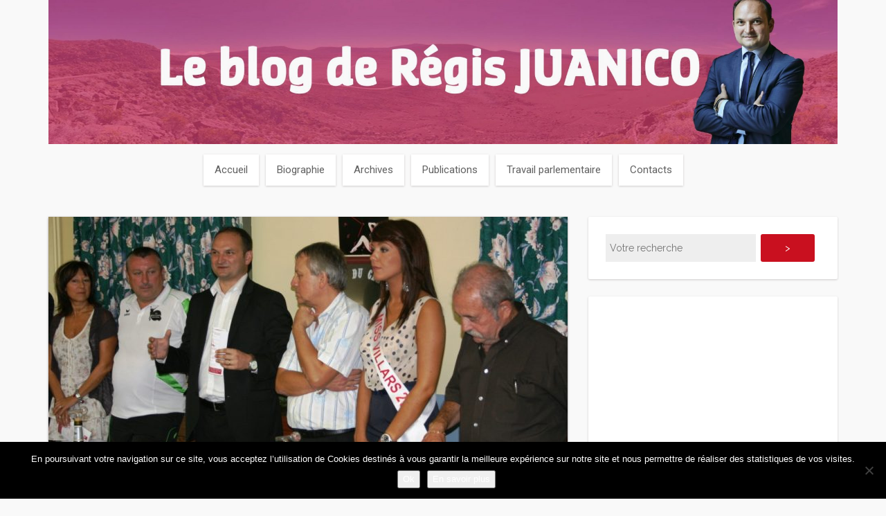

--- FILE ---
content_type: text/html; charset=UTF-8
request_url: http://www.juanico.fr/2011/09/10/remise-des-recompenses-du-26eme-memorial-jean-desserle-julien-bastide/
body_size: 27738
content:
<!DOCTYPE html>
<html dir="ltr" lang="fr-FR" prefix="og: https://ogp.me/ns#">
<head>
   
<meta http-equiv="Content-Type" content="text/html; charset=UTF-8" />

<meta name="viewport" content="width=device-width, initial-scale=1.0, maximum-scale=1.2, user-scalable=yes" />

<title>Remise des récompenses du 26ème Mémorial « Jean Desserle – Julien Bastide » | Le blog de Régis Juanico</title>

		<!-- All in One SEO 4.9.3 - aioseo.com -->
	<meta name="robots" content="max-image-preview:large" />
	<meta name="author" content="Régis Juanico"/>
	<link rel="canonical" href="http://www.juanico.fr/2011/09/10/remise-des-recompenses-du-26eme-memorial-jean-desserle-julien-bastide/" />
	<meta name="generator" content="All in One SEO (AIOSEO) 4.9.3" />
		<meta property="og:locale" content="fr_FR" />
		<meta property="og:site_name" content="Le blog de Régis Juanico |" />
		<meta property="og:type" content="article" />
		<meta property="og:title" content="Remise des récompenses du 26ème Mémorial « Jean Desserle – Julien Bastide » | Le blog de Régis Juanico" />
		<meta property="og:url" content="http://www.juanico.fr/2011/09/10/remise-des-recompenses-du-26eme-memorial-jean-desserle-julien-bastide/" />
		<meta property="article:published_time" content="2011-09-10T13:48:14+00:00" />
		<meta property="article:modified_time" content="2011-09-09T15:17:54+00:00" />
		<meta name="twitter:card" content="summary" />
		<meta name="twitter:title" content="Remise des récompenses du 26ème Mémorial « Jean Desserle – Julien Bastide » | Le blog de Régis Juanico" />
		<script type="application/ld+json" class="aioseo-schema">
			{"@context":"https:\/\/schema.org","@graph":[{"@type":"Article","@id":"http:\/\/www.juanico.fr\/2011\/09\/10\/remise-des-recompenses-du-26eme-memorial-jean-desserle-julien-bastide\/#article","name":"Remise des r\u00e9compenses du 26\u00e8me M\u00e9morial \u00ab Jean Desserle \u2013 Julien Bastide \u00bb | Le blog de R\u00e9gis Juanico","headline":"Remise des r\u00e9compenses du 26\u00e8me M\u00e9morial \u00ab\u00a0Jean Desserle &#8211; Julien Bastide\u00a0\u00bb","author":{"@id":"http:\/\/www.juanico.fr\/author\/juanico\/#author"},"publisher":{"@id":"http:\/\/www.juanico.fr\/#organization"},"image":{"@type":"ImageObject","url":"http:\/\/www.juanico.fr\/wp-content\/uploads\/2011\/09\/marronniers.jpg","width":1024,"height":524},"datePublished":"2011-09-10T15:48:14+02:00","dateModified":"2011-09-09T17:17:54+02:00","inLanguage":"fr-FR","mainEntityOfPage":{"@id":"http:\/\/www.juanico.fr\/2011\/09\/10\/remise-des-recompenses-du-26eme-memorial-jean-desserle-julien-bastide\/#webpage"},"isPartOf":{"@id":"http:\/\/www.juanico.fr\/2011\/09\/10\/remise-des-recompenses-du-26eme-memorial-jean-desserle-julien-bastide\/#webpage"},"articleSection":"Sur le terrain, Villars"},{"@type":"BreadcrumbList","@id":"http:\/\/www.juanico.fr\/2011\/09\/10\/remise-des-recompenses-du-26eme-memorial-jean-desserle-julien-bastide\/#breadcrumblist","itemListElement":[{"@type":"ListItem","@id":"http:\/\/www.juanico.fr#listItem","position":1,"name":"Accueil","item":"http:\/\/www.juanico.fr","nextItem":{"@type":"ListItem","@id":"http:\/\/www.juanico.fr\/thematiques\/sur-le-terrain\/#listItem","name":"Sur le terrain"}},{"@type":"ListItem","@id":"http:\/\/www.juanico.fr\/thematiques\/sur-le-terrain\/#listItem","position":2,"name":"Sur le terrain","item":"http:\/\/www.juanico.fr\/thematiques\/sur-le-terrain\/","nextItem":{"@type":"ListItem","@id":"http:\/\/www.juanico.fr\/2011\/09\/10\/remise-des-recompenses-du-26eme-memorial-jean-desserle-julien-bastide\/#listItem","name":"Remise des r\u00e9compenses du 26\u00e8me M\u00e9morial \u00ab\u00a0Jean Desserle &#8211; Julien Bastide\u00a0\u00bb"},"previousItem":{"@type":"ListItem","@id":"http:\/\/www.juanico.fr#listItem","name":"Accueil"}},{"@type":"ListItem","@id":"http:\/\/www.juanico.fr\/2011\/09\/10\/remise-des-recompenses-du-26eme-memorial-jean-desserle-julien-bastide\/#listItem","position":3,"name":"Remise des r\u00e9compenses du 26\u00e8me M\u00e9morial \u00ab\u00a0Jean Desserle &#8211; Julien Bastide\u00a0\u00bb","previousItem":{"@type":"ListItem","@id":"http:\/\/www.juanico.fr\/thematiques\/sur-le-terrain\/#listItem","name":"Sur le terrain"}}]},{"@type":"Organization","@id":"http:\/\/www.juanico.fr\/#organization","name":"Le blog de R\u00e9gis Juanico","url":"http:\/\/www.juanico.fr\/"},{"@type":"Person","@id":"http:\/\/www.juanico.fr\/author\/juanico\/#author","url":"http:\/\/www.juanico.fr\/author\/juanico\/","name":"R\u00e9gis Juanico","image":{"@type":"ImageObject","@id":"http:\/\/www.juanico.fr\/2011\/09\/10\/remise-des-recompenses-du-26eme-memorial-jean-desserle-julien-bastide\/#authorImage","url":"http:\/\/1.gravatar.com\/avatar\/75f866e695cb3ee562f513e7af419435?s=96&d=mm&r=g","width":96,"height":96,"caption":"R\u00e9gis Juanico"}},{"@type":"WebPage","@id":"http:\/\/www.juanico.fr\/2011\/09\/10\/remise-des-recompenses-du-26eme-memorial-jean-desserle-julien-bastide\/#webpage","url":"http:\/\/www.juanico.fr\/2011\/09\/10\/remise-des-recompenses-du-26eme-memorial-jean-desserle-julien-bastide\/","name":"Remise des r\u00e9compenses du 26\u00e8me M\u00e9morial \u00ab Jean Desserle \u2013 Julien Bastide \u00bb | Le blog de R\u00e9gis Juanico","inLanguage":"fr-FR","isPartOf":{"@id":"http:\/\/www.juanico.fr\/#website"},"breadcrumb":{"@id":"http:\/\/www.juanico.fr\/2011\/09\/10\/remise-des-recompenses-du-26eme-memorial-jean-desserle-julien-bastide\/#breadcrumblist"},"author":{"@id":"http:\/\/www.juanico.fr\/author\/juanico\/#author"},"creator":{"@id":"http:\/\/www.juanico.fr\/author\/juanico\/#author"},"image":{"@type":"ImageObject","url":"http:\/\/www.juanico.fr\/wp-content\/uploads\/2011\/09\/marronniers.jpg","@id":"http:\/\/www.juanico.fr\/2011\/09\/10\/remise-des-recompenses-du-26eme-memorial-jean-desserle-julien-bastide\/#mainImage","width":1024,"height":524},"primaryImageOfPage":{"@id":"http:\/\/www.juanico.fr\/2011\/09\/10\/remise-des-recompenses-du-26eme-memorial-jean-desserle-julien-bastide\/#mainImage"},"datePublished":"2011-09-10T15:48:14+02:00","dateModified":"2011-09-09T17:17:54+02:00"},{"@type":"WebSite","@id":"http:\/\/www.juanico.fr\/#website","url":"http:\/\/www.juanico.fr\/","name":"Le blog de R\u00e9gis Juanico","inLanguage":"fr-FR","publisher":{"@id":"http:\/\/www.juanico.fr\/#organization"}}]}
		</script>
		<!-- All in One SEO -->

<link rel='dns-prefetch' href='//www.juanico.fr' />
<link rel='dns-prefetch' href='//fonts.googleapis.com' />
<link rel='dns-prefetch' href='//s.w.org' />
<link rel="alternate" type="application/rss+xml" title="Le blog de Régis Juanico &raquo; Flux" href="http://www.juanico.fr/feed/" />
<link rel="alternate" type="application/rss+xml" title="Le blog de Régis Juanico &raquo; Flux des commentaires" href="http://www.juanico.fr/comments/feed/" />
<link rel="alternate" type="application/rss+xml" title="Le blog de Régis Juanico &raquo; Remise des récompenses du 26ème Mémorial « Jean Desserle &#8211; Julien Bastide » Flux des commentaires" href="http://www.juanico.fr/2011/09/10/remise-des-recompenses-du-26eme-memorial-jean-desserle-julien-bastide/feed/" />
		<script type="text/javascript">
			window._wpemojiSettings = {"baseUrl":"https:\/\/s.w.org\/images\/core\/emoji\/13.1.0\/72x72\/","ext":".png","svgUrl":"https:\/\/s.w.org\/images\/core\/emoji\/13.1.0\/svg\/","svgExt":".svg","source":{"concatemoji":"http:\/\/www.juanico.fr\/wp-includes\/js\/wp-emoji-release.min.js"}};
			!function(e,a,t){var n,r,o,i=a.createElement("canvas"),p=i.getContext&&i.getContext("2d");function s(e,t){var a=String.fromCharCode;p.clearRect(0,0,i.width,i.height),p.fillText(a.apply(this,e),0,0);e=i.toDataURL();return p.clearRect(0,0,i.width,i.height),p.fillText(a.apply(this,t),0,0),e===i.toDataURL()}function c(e){var t=a.createElement("script");t.src=e,t.defer=t.type="text/javascript",a.getElementsByTagName("head")[0].appendChild(t)}for(o=Array("flag","emoji"),t.supports={everything:!0,everythingExceptFlag:!0},r=0;r<o.length;r++)t.supports[o[r]]=function(e){if(!p||!p.fillText)return!1;switch(p.textBaseline="top",p.font="600 32px Arial",e){case"flag":return s([127987,65039,8205,9895,65039],[127987,65039,8203,9895,65039])?!1:!s([55356,56826,55356,56819],[55356,56826,8203,55356,56819])&&!s([55356,57332,56128,56423,56128,56418,56128,56421,56128,56430,56128,56423,56128,56447],[55356,57332,8203,56128,56423,8203,56128,56418,8203,56128,56421,8203,56128,56430,8203,56128,56423,8203,56128,56447]);case"emoji":return!s([10084,65039,8205,55357,56613],[10084,65039,8203,55357,56613])}return!1}(o[r]),t.supports.everything=t.supports.everything&&t.supports[o[r]],"flag"!==o[r]&&(t.supports.everythingExceptFlag=t.supports.everythingExceptFlag&&t.supports[o[r]]);t.supports.everythingExceptFlag=t.supports.everythingExceptFlag&&!t.supports.flag,t.DOMReady=!1,t.readyCallback=function(){t.DOMReady=!0},t.supports.everything||(n=function(){t.readyCallback()},a.addEventListener?(a.addEventListener("DOMContentLoaded",n,!1),e.addEventListener("load",n,!1)):(e.attachEvent("onload",n),a.attachEvent("onreadystatechange",function(){"complete"===a.readyState&&t.readyCallback()})),(n=t.source||{}).concatemoji?c(n.concatemoji):n.wpemoji&&n.twemoji&&(c(n.twemoji),c(n.wpemoji)))}(window,document,window._wpemojiSettings);
		</script>
		<style type="text/css">
img.wp-smiley,
img.emoji {
	display: inline !important;
	border: none !important;
	box-shadow: none !important;
	height: 1em !important;
	width: 1em !important;
	margin: 0 .07em !important;
	vertical-align: -0.1em !important;
	background: none !important;
	padding: 0 !important;
}
</style>
	<link rel='stylesheet' id='sbi_styles-css'  href='http://www.juanico.fr/wp-content/plugins/instagram-feed/css/sbi-styles.min.css' type='text/css' media='all' />
<link rel='stylesheet' id='wp-block-library-css'  href='http://www.juanico.fr/wp-includes/css/dist/block-library/style.min.css' type='text/css' media='all' />
<link rel='stylesheet' id='aioseo/css/src/vue/standalone/blocks/table-of-contents/global.scss-css'  href='http://www.juanico.fr/wp-content/plugins/all-in-one-seo-pack/dist/Lite/assets/css/table-of-contents/global.e90f6d47.css' type='text/css' media='all' />
<link rel='stylesheet' id='contact-form-7-css'  href='http://www.juanico.fr/wp-content/plugins/contact-form-7/includes/css/styles.css' type='text/css' media='all' />
<link rel='stylesheet' id='cookie-notice-front-css'  href='http://www.juanico.fr/wp-content/plugins/cookie-notice/css/front.min.css' type='text/css' media='all' />
<link rel='stylesheet' id='ctf_styles-css'  href='http://www.juanico.fr/wp-content/plugins/custom-twitter-feeds/css/ctf-styles.min.css' type='text/css' media='all' />
<link rel='stylesheet' id='sueva-ek-slick-css'  href='http://www.juanico.fr/wp-content/plugins/sueva-essential-kit/assets/css/sueva-ek-slick.css' type='text/css' media='all' />
<link rel='stylesheet' id='sueva-ek-isotope-css'  href='http://www.juanico.fr/wp-content/plugins/sueva-essential-kit/assets/css/sueva-ek-isotope.css' type='text/css' media='all' />
<link rel='stylesheet' id='sueva-ek-style-css'  href='http://www.juanico.fr/wp-content/plugins/sueva-essential-kit/assets/css/sueva-ek-style.css' type='text/css' media='all' />
<link rel='stylesheet' id='sp_printPage_lightbox-css'  href='http://www.juanico.fr/wp-content/plugins/syndicate-press/css/TinyLightbox.css' type='text/css' media='' />
<link rel='stylesheet' id='bigger-picture-css'  href='http://www.juanico.fr/wp-content/plugins/youtube-channel/assets/lib/bigger-picture/css/bigger-picture.min.css' type='text/css' media='all' />
<link rel='stylesheet' id='youtube-channel-css'  href='http://www.juanico.fr/wp-content/plugins/youtube-channel/assets/css/youtube-channel.min.css' type='text/css' media='all' />
<link rel='stylesheet' id='sueva_style-css'  href='http://www.juanico.fr/wp-content/themes/juanico2018/style.css' type='text/css' media='all' />
<link rel='stylesheet' id='sueva_google_fonts-css'  href='https://fonts.googleapis.com/css?family=Raleway:100,100italic,200,200italic,300,300italic,400,400italic,500,500italic,600,600italic,700,700italic,800,800italic,900,900italic%7CAllura:400%7CRoboto:100,100italic,300,300italic,400,400italic,500,500italic,700,700italic,900,900italic&#038;subset=latin,latin-ext' type='text/css' media='all' />
<link rel='stylesheet' id='sueva-bootstrap.min-css'  href='http://www.juanico.fr/wp-content/themes/sueva/assets/css/bootstrap.min.css' type='text/css' media='all' />
<link rel='stylesheet' id='sueva-flexslider-css'  href='http://www.juanico.fr/wp-content/themes/sueva/assets/css/flexslider.css' type='text/css' media='all' />
<link rel='stylesheet' id='sueva-font-awesome-css'  href='http://www.juanico.fr/wp-content/themes/sueva/assets/css/font-awesome.css' type='text/css' media='all' />
<link rel='stylesheet' id='sueva-minimal_layout-css'  href='http://www.juanico.fr/wp-content/themes/sueva/assets/css/minimal_layout.css' type='text/css' media='all' />
<link rel='stylesheet' id='sueva-nivoslider-css'  href='http://www.juanico.fr/wp-content/themes/sueva/assets/css/nivoslider.css' type='text/css' media='all' />
<link rel='stylesheet' id='sueva-prettyPhoto-css'  href='http://www.juanico.fr/wp-content/themes/sueva/assets/css/prettyPhoto.css' type='text/css' media='all' />
<link rel='stylesheet' id='sueva-template-css'  href='http://www.juanico.fr/wp-content/themes/sueva/assets/css/template.css' type='text/css' media='all' />
<link rel='stylesheet' id='sueva-woocommerce-css'  href='http://www.juanico.fr/wp-content/themes/sueva/assets/css/woocommerce.css' type='text/css' media='all' />
<link rel='stylesheet' id='sueva-header_layout_3-css'  href='http://www.juanico.fr/wp-content/themes/sueva/assets/css/header/header_layout_3.css' type='text/css' media='all' />
<link rel='stylesheet' id='wp_mailjet_form_builder_widget-widget-front-styles-css'  href='http://www.juanico.fr/wp-content/plugins/mailjet-for-wordpress/src/widgetformbuilder/css/front-widget.css' type='text/css' media='all' />
<link rel='stylesheet' id='wp-pagenavi-css'  href='http://www.juanico.fr/wp-content/plugins/wp-pagenavi/pagenavi-css.css' type='text/css' media='all' />
<link rel='stylesheet' id='juanico2018-css'  href='http://www.juanico.fr/wp-content/themes/juanico2018/style.css' type='text/css' media='all' />
<script type='text/javascript' id='jquery-core-js-extra'>
/* <![CDATA[ */
var ctf = {"ajax_url":"http:\/\/www.juanico.fr\/wp-admin\/admin-ajax.php"};
/* ]]> */
</script>
<script type='text/javascript' src='http://www.juanico.fr/wp-includes/js/jquery/jquery.min.js' id='jquery-core-js'></script>
<script type='text/javascript' src='http://www.juanico.fr/wp-includes/js/jquery/jquery-migrate.min.js' id='jquery-migrate-js'></script>
<!--[if IE 8]>
<script type='text/javascript' src='http://www.juanico.fr/wp-content/themes/sueva/assets/scripts/html5.js' id='sueva-html5-js'></script>
<![endif]-->
<!--[if IE 8]>
<script type='text/javascript' src='http://www.juanico.fr/wp-content/themes/sueva/assets/scripts/selectivizr-min.js' id='sueva-selectivizr-js'></script>
<![endif]-->
<link rel="https://api.w.org/" href="http://www.juanico.fr/wp-json/" /><link rel="alternate" type="application/json" href="http://www.juanico.fr/wp-json/wp/v2/posts/10867" /><link rel="EditURI" type="application/rsd+xml" title="RSD" href="http://www.juanico.fr/xmlrpc.php?rsd" />
<link rel="wlwmanifest" type="application/wlwmanifest+xml" href="http://www.juanico.fr/wp-includes/wlwmanifest.xml" /> 
<meta name="generator" content="WordPress 5.8.12" />
<link rel='shortlink' href='http://www.juanico.fr/?p=10867' />
<link rel="alternate" type="application/json+oembed" href="http://www.juanico.fr/wp-json/oembed/1.0/embed?url=http%3A%2F%2Fwww.juanico.fr%2F2011%2F09%2F10%2Fremise-des-recompenses-du-26eme-memorial-jean-desserle-julien-bastide%2F" />
<link rel="alternate" type="text/xml+oembed" href="http://www.juanico.fr/wp-json/oembed/1.0/embed?url=http%3A%2F%2Fwww.juanico.fr%2F2011%2F09%2F10%2Fremise-des-recompenses-du-26eme-memorial-jean-desserle-julien-bastide%2F&#038;format=xml" />

		<!-- GA Google Analytics @ https://m0n.co/ga -->
		<script>
			(function(i,s,o,g,r,a,m){i['GoogleAnalyticsObject']=r;i[r]=i[r]||function(){
			(i[r].q=i[r].q||[]).push(arguments)},i[r].l=1*new Date();a=s.createElement(o),
			m=s.getElementsByTagName(o)[0];a.async=1;a.src=g;m.parentNode.insertBefore(a,m)
			})(window,document,'script','https://www.google-analytics.com/analytics.js','ga');
			ga('create', 'UA-618740-44', 'auto');
			ga('send', 'pageview');
		</script>

	<style type="text/css">#header.header-7, #header.header-8, #header.header-9 { background-image: url(http://www.juanico.fr/wp-content/uploads/2022/06/cropped-bandeau-RJ-rouge-scaled-1.jpg);-webkit-background-size: cover !important;-moz-background-size: cover !important;-o-background-size: cover !important;background-size: cover !important;background-attachment: fixed;}@media (min-width:768px) {.container{width:750px}}@media (min-width:768px) {.container.block{width:740px}}@media (min-width:768px) {.container.grid-container{width:730px}}@media (min-width:992px) {.container{width:940px}}@media (min-width:992px) {.container.block{width:930px}}@media (min-width:768px) {.container.grid-container{width:920px}}@media (min-width:1200px){.container{width:1170px}}@media (min-width:1200px){.container.block{width:1160px}}@media (min-width:768px) {.container.grid-container{width:1150px}}@media (min-width:1400px){.container{width:1170px}}@media (min-width:1400px){.container.block{width:1160px}}@media (min-width:768px) {.container.grid-container{width:1150px}} #logo a.logo { color:#616161; } #header .navigation i,#header .mobile-navigation i,.header-search i,.header-cart a i,.header-cart-widget p , .header-cart-widget span, .header-cart-widget li, .header-cart-widget a ,#header .header-cart-widget a:hover,.header-cart .widget_shopping_cart li.empty,.sueva-general-menu.sueva-menu ul li a,.sueva-general-menu.sueva-menu ul ul li a ,#header.header-8 .sueva-mobile-menu ul li a,.header-4 #header .header-search .search-form #header-searchform input[type=text] { color:#616161; }.header-cart-widget .widget_shopping_cart a.remove { color:#616161!important; }.header-4 #header .header-search .search-form #header-searchform *::-webkit-input-placeholder { color:#616161; }.header-4 #header .header-search .search-form #header-searchform *:-moz-placeholder { color:#616161; }.header-4 #header .header-search .search-form #header-searchform *::-moz-placeholder { color:#616161; }.header-4 #header .header-search .search-form #header-searchform *:-ms-input-placeholder { color:#616161; } .header-2, #header.header-7,#header.header-8,#header.header-9,#header-wrapper.fixed-header #header { background-color:#ffffff; } #header-wrapper.fixed-header #header { border-color:#dddddd; }body.minimal_layout .header-cart{ border-color:#dddddd !important; }.header-6 #header .sueva-menu ul.first-menu li:after, .sueva-menu ul.last-menu li:after { background-color:#dddddd; } .header-1 .sueva-menu ul ul, .header-2 .sueva-menu ul ul,.header-3 .sueva-menu ul li a,.header-1 .header-cart-widget,.header-2 .header-cart-widget,.header-3 .header-cart-widget,.header-4 .header-cart-widget,.header-5 .header-cart-widget,.header-9 .sueva-menu ul ul,#header-wrapper.fixed-header #header .sueva-menu ul ul,.header-4 .header-search .search-form #header-searchform input[type=text] { background-color:#ffffff; } .header-9 .sueva-menu ul ul:before { border-bottom-color:#ffffff!important } .header-1 .sueva-menu ul li a, .header-2 .sueva-menu ul li a, .header-3 .sueva-menu ul li a, .header-cart-widget .widget_shopping_cart li, .header-cart-widget .product_list_widget li,.header-cart-widget .widget_shopping_cart a.remove { border-color:#dddddd; }.header-8 .sueva-mobile-menu ul li a,.header-8 .sueva-mobile-menu ul li:last-of-type a { border-color: #dddddd !important; }.post-article p, .post-article li, .post-article address, .post-article dd, .post-article blockquote, .post-article td, .post-article th,.post-article span,.sidebar-area a, .sidebar-area p, .sidebar-area li, .sidebar-area address, .sidebar-area dd, .sidebar-area blockquote, .sidebar-area td, .sidebar-area th,.sidebar-area span,.textwidget, .posted_in a, .filterable-gridh4.title a { color:#616161; } ::-moz-selection { background-color: #c9101f; } ::selection { background-color: #c9101f; } .button.sneak,.contact-form input.sneak[type=submit],body.sneak_button .wpcf7-form input[type=submit],body.sneak_button .contact-form.newsletter-form input[type=submit],body.sneak_button #searchform input[type=submit],.post-article span.button.sneak { color: #c9101f} .post-article blockquote,#footer , #footer_widgets .row { border-color: #c9101f} span.button,.wpcf7-form input[type=submit] ,.contact-form input[type=submit] ,.searchform input[type=submit] ,.comment-form input[type=submit],#sidebar .tagcloud a,#footer_widgets .tagcloud a { background-color: #c9101f} .post-details a,.product-content a { color: #c9101f} .post-container .post-article.quote,.post-container .link a,.post-article.category,.post-container .category,.post-container .category h1,.post-container .category h1 span, .post-container .portfolio,.post-container .portfolio h1,.post-container .search,.post-container .search h1 { background-color: #333333} .post-container .post-article.quote,.post-container .post-article.quote p,.post-container .post-article.quote i,.post-container .link a,.post-container .link a i,.post-article.category,.post-container .category,.post-container .category h1,.post-container .category h1 span, .products-list .category,.products-list .category h1,.products-list .category h1 span, .post-container .portfolio,.post-container .portfolio h1,.post-container .search,.post-container .search h1 { color: #ffffff} .filterable-grid h4.title a:hover,.tabs.minimal li a:hover, .tabs.minimal li.ui-tabs-active a, .tabs.minimal li.ui-state-active a, .toggle_container.minimal h5.element:hover,.toggle_container.minimal h5.inactive,.toggle_container.minimal h5.inactive:hover, a:hover ,a:active ,a:focus,.slick-sueva-slideshow .slider-overlay .entry-date a:hover, .slick-sueva-slideshow .slider-overlay .entry-category a:hover, .slick-sueva-slideshow .slider-overlay .title a:hover,.post-article a span.nobutton:hover,nav#widgetmenu li a:hover,nav#widgetmenu li:hover > a ,nav#widgetmenu li.current-menu-item > a, nav#widgetmenu li.current-menu-ancestor > a, .post-article a:hover,.post-article a:active,.post-article a:focus ,.post-details a:hover,.post-details a:active,.post-details a:focus ,.logged-in-as a:hover,.logged-in-as a:active,.logged-in-as a:focus ,.sidebar-area a:hover,.sidebar-area a:active,.sidebar-area a:focus ,#footer a:hover,#footer a:active,#footer a:focus ,#footer_widgets a:hover,#footer_widgets a:active,#footer_widgets a:focus,.filterable-gridh4.title a:hover,#footer_widgets ul.widget-category li:hover, #footer_widgets ul.widget-category li a:hover, #logo a.logo:hover, #header .navigation i:hover,#sidebar-wrapper #scroll-sidebar a:hover,#header a:hover,#header-wrapper.fixed-header.header-10 #header .header-cart-widget a:hover,.sueva-menu ul li a:hover,.sueva-menu li:hover > a,.sueva-menu ul li.current-menu-item > a, .sueva-menu ul li.current_page_item > a, .sueva-menu ul li.current-menu-parent > a, .sueva-menu ul li.current_page_ancestor > a, .sueva-menu ul li.current-menu-ancestor > a,.sueva-menu ul ul li a:hover, .sueva-menu ul ul li.current-menu-item > a,.sueva-menu ul ul li.current_page_item > a, .sueva-menu ul ul li.current_page_ancestor > a, .sueva-menu ul ul li.current_page_ancestor > a, .sueva-menu ul ul li.current-menu-ancestor > a,#header-wrapper.fixed-header.header-10 #header .sueva-menu ul li a:hover,#header-wrapper.fixed-header.header-10 #header .sueva-menu li:hover > a,#header-wrapper.fixed-header.header-10 #header .sueva-menu ul li.current-menu-item > a, #header-wrapper.fixed-header.header-10 #header .sueva-menu ul li.current_page_item > a, #header-wrapper.fixed-header.header-10 #header .sueva-menu ul li.current-menu-parent > a, #header-wrapper.fixed-header.header-10 #header .sueva-menu ul li.current_page_ancestor > a, #header-wrapper.fixed-header.header-10 #header .sueva-menu ul li.current-menu-ancestor > a { color: #b70923} .sueva-mobile-menu ul li a:hover,.sueva-mobile-menu li:hover > a,.sueva-mobile-menu ul li a:hover,.sueva-mobile-menu li:hover > a,.sueva-mobile-menu ul li.current-menu-item > a, .sueva-mobile-menu ul li.current_page_item > a, .sueva-mobile-menu ul li.current-menu-parent > a, .sueva-mobile-menu ul li.current_page_ancestor > a, .sueva-mobile-menu ul li.current-menu-ancestor > a { color: #b70923 !important; } .auth-cover,.header-3 .sueva-menu ul li a:hover,.header-3 .sueva-menu li:hover > a,.header-3 .sueva-menu ul li.current-menu-item > a, .header-3 .sueva-menu ul li.current_page_item > a, .header-3 .sueva-menu ul li.current-menu-parent > a, .header-3 .sueva-menu ul li.current_page_ancestor > a, .header-3 .sueva-menu ul li.current-menu-ancestor > a,.header-10 .sueva-menu ul li a:hover,.header-10 .sueva-menu li:hover > a,.header-10 .sueva-menu ul li.current-menu-item > a, .header-10 .sueva-menu ul li.current_page_item > a, .header-10 .sueva-menu ul li.current-menu-parent > a, .header-10 .sueva-menu ul li.current_page_ancestor > a, .header-10 .sueva-menu ul li.current-menu-ancestor > a { background-color: #b70923} .flexslider:hover .flex-next:hover, .flexslider:hover .flex-prev:hover ,.flexslider:hover .flex-next:hover:focus, .flexslider:hover .flex-prev:hover:focus ,.theme-default .nivo-directionNav a:hover ,.slick-sueva-slideshow .slick-arrow:hover ,.slick-sueva-slideshow .slick-arrow:active ,.slick-sueva-slideshow .slick-arrow:focus ,span.button:hover ,.button.sneak:hover,.contact-form input.sneak[type=submit]:hover,body.sneak_button .wpcf7-form input[type=submit]:hover,body.sneak_button .contact-form.newsletter-form input[type=submit]:hover,body.sneak_button #searchform input[type=submit]:hover ,#back-to-top i.open,#back-to-top i:hover ,.post-container .link a:hover, .post-container .post-article.quote:hover , .skills .views.active,.skills .views:hover ,.skills .filter li:hover,.skills .filter li.active,.sueva-portfolio-widget .skills .filter li:hover,.sueva-portfolio-widget .skills .filter li.active,.wpcf7-form input[type=submit]:hover ,.contact-form input[type=submit]:hover ,.searchform input[type=submit]:hover ,.comment-form input[type=submit]:hover ,#sidebar .tagcloud a:hover, #footer_widgets .tagcloud a:hover , .wp-pagenavi a:hover, .sueva-pagination span,.sueva-pagination a span:hover,.wp-pagenavi span.current,.post-article .wp-pagenavi a:hover ,.sueva-menu ul ul li a:hover, .sueva-menu ul ul li.current-menu-item > a,.sueva-menu ul ul li.current_page_item > a, .sueva-menu ul ul li.current_page_ancestor > a, .sueva-menu ul ul li.current_page_ancestor > a, .sueva-menu ul ul li.current-menu-ancestor > a { background-color: #b70923; } .button.sneak:hover,.contact-form input.sneak[type=submit]:hover,body.sneak_button .wpcf7-form input[type=submit]:hover,body.sneak_button .contact-form.newsletter-form input[type=submit]:hover,body.sneak_button #searchform input[type=submit]:hover ,#back-to-top i.open,#back-to-top i:hover ,.sueva-portfolio-widget .skills .filter li:hover,.sueva-portfolio-widget .skills .filter li.active ,.sueva-menu ul ul li a:hover, .sueva-menu ul ul li.current-menu-item > a,.sueva-menu ul ul li.current_page_item > a, .sueva-menu ul ul li.current_page_ancestor > a, .sueva-menu ul ul li.current_page_ancestor > a, .sueva-menu ul ul li.current-menu-ancestor > a,.sueva-menu ul ul:before,.sueva-menu ul ul { border-color: #b70923; } </style><link rel="icon" href="http://www.juanico.fr/wp-content/uploads/2021/05/cropped-Proposition-logo-icone-site-internet-1-1-32x32.png" sizes="32x32" />
<link rel="icon" href="http://www.juanico.fr/wp-content/uploads/2021/05/cropped-Proposition-logo-icone-site-internet-1-1-192x192.png" sizes="192x192" />
<link rel="apple-touch-icon" href="http://www.juanico.fr/wp-content/uploads/2021/05/cropped-Proposition-logo-icone-site-internet-1-1-180x180.png" />
<meta name="msapplication-TileImage" content="http://www.juanico.fr/wp-content/uploads/2021/05/cropped-Proposition-logo-icone-site-internet-1-1-270x270.png" />
<style id="sccss">.banner-rotate:hover img,
.wp-post-image:hover { 
  -moz-transform: rotate(0deg) scale(1);
  -webkit-transform: rotate(0deg) scale(1);
  -o-transform: rotate(0deg) scale(1);
  transform: rotate(0deg) scale(1) !important;
}

figure.wp-block-media-text__media {
  height: 100%;
}</style>
</head>

<body class="post-template-default single single-post postid-10867 single-format-standard cookies-not-set footer_layout_2">

        
            <div id="wrapper">
        
                <div id="header-wrapper" class="header-3">
                    
                    <header id="header" >
                        
                        <div class="container">
                        
                            <div class="row">
                                    
                                <div class="col-md-12" >
                                        
                                    <div id="logo">
                                    
                                    	<a href="http://www.juanico.fr/" title="Le blog de Régis Juanico" class="logo"><img src="http://www.juanico.fr/wp-content/uploads/2022/06/cropped-bandeau-RJ-rouge-scaled-1.jpg" /><span class="logo_name">Le blog de Régis Juanico</span><span class="logo_description"></span></a>                        
                                    </div>
                            
                                    <nav class="sueva-menu sueva-general-menu tinynav-menu">
                                                
                                        <ul id="menu-menu-principal" class="default-menu"><li id="menu-item-27217" class="menu-item menu-item-type-custom menu-item-object-custom menu-item-27217"><a href="/">Accueil</a></li>
<li id="menu-item-27225" class="menu-item menu-item-type-post_type menu-item-object-page menu-item-has-children menu-item-27225"><a href="http://www.juanico.fr/le-depute/">Biographie</a>
<ul class="sub-menu">
	<li id="menu-item-42847" class="menu-item menu-item-type-post_type menu-item-object-page menu-item-42847"><a href="http://www.juanico.fr/le-depute/">Biographie de Régis Juanico</a></li>
</ul>
</li>
<li id="menu-item-archives" class="menu-item menu-item-archives"><a href="#yolo">Archives</a>
<ul class="sub-menu">
	<li id="menu-item-archives-2025" class="menu-item menu-item-archives-2025"><a href="http://www.juanico.fr/2025/">2025</a>
	<ul class="sub-menu">
		<li id="menu-item-archives-2025-8" class="menu-item menu-item-archives-2025-8"><a href="http://www.juanico.fr/2025/08/">août 2025</a></li>
		<li id="menu-item-archives-2025-7" class="menu-item menu-item-archives-2025-7"><a href="http://www.juanico.fr/2025/07/">juillet 2025</a></li>
		<li id="menu-item-archives-2025-3" class="menu-item menu-item-archives-2025-3"><a href="http://www.juanico.fr/2025/03/">mars 2025</a></li>
		<li id="menu-item-archives-2025-2" class="menu-item menu-item-archives-2025-2"><a href="http://www.juanico.fr/2025/02/">février 2025</a></li>
		<li id="menu-item-archives-2025-1" class="menu-item menu-item-archives-2025-1"><a href="http://www.juanico.fr/2025/01/">janvier 2025</a></li>
	</ul>
</li>
	<li id="menu-item-archives-2024" class="menu-item menu-item-archives-2024"><a href="http://www.juanico.fr/2024/">2024</a>
	<ul class="sub-menu">
		<li id="menu-item-archives-2024-12" class="menu-item menu-item-archives-2024-12"><a href="http://www.juanico.fr/2024/12/">décembre 2024</a></li>
		<li id="menu-item-archives-2024-11" class="menu-item menu-item-archives-2024-11"><a href="http://www.juanico.fr/2024/11/">novembre 2024</a></li>
		<li id="menu-item-archives-2024-10" class="menu-item menu-item-archives-2024-10"><a href="http://www.juanico.fr/2024/10/">octobre 2024</a></li>
		<li id="menu-item-archives-2024-9" class="menu-item menu-item-archives-2024-9"><a href="http://www.juanico.fr/2024/09/">septembre 2024</a></li>
		<li id="menu-item-archives-2024-8" class="menu-item menu-item-archives-2024-8"><a href="http://www.juanico.fr/2024/08/">août 2024</a></li>
		<li id="menu-item-archives-2024-7" class="menu-item menu-item-archives-2024-7"><a href="http://www.juanico.fr/2024/07/">juillet 2024</a></li>
		<li id="menu-item-archives-2024-6" class="menu-item menu-item-archives-2024-6"><a href="http://www.juanico.fr/2024/06/">juin 2024</a></li>
		<li id="menu-item-archives-2024-5" class="menu-item menu-item-archives-2024-5"><a href="http://www.juanico.fr/2024/05/">mai 2024</a></li>
		<li id="menu-item-archives-2024-4" class="menu-item menu-item-archives-2024-4"><a href="http://www.juanico.fr/2024/04/">avril 2024</a></li>
		<li id="menu-item-archives-2024-2" class="menu-item menu-item-archives-2024-2"><a href="http://www.juanico.fr/2024/02/">février 2024</a></li>
	</ul>
</li>
	<li id="menu-item-archives-2023" class="menu-item menu-item-archives-2023"><a href="http://www.juanico.fr/2023/">2023</a>
	<ul class="sub-menu">
		<li id="menu-item-archives-2023-12" class="menu-item menu-item-archives-2023-12"><a href="http://www.juanico.fr/2023/12/">décembre 2023</a></li>
		<li id="menu-item-archives-2023-11" class="menu-item menu-item-archives-2023-11"><a href="http://www.juanico.fr/2023/11/">novembre 2023</a></li>
		<li id="menu-item-archives-2023-8" class="menu-item menu-item-archives-2023-8"><a href="http://www.juanico.fr/2023/08/">août 2023</a></li>
		<li id="menu-item-archives-2023-5" class="menu-item menu-item-archives-2023-5"><a href="http://www.juanico.fr/2023/05/">mai 2023</a></li>
		<li id="menu-item-archives-2023-4" class="menu-item menu-item-archives-2023-4"><a href="http://www.juanico.fr/2023/04/">avril 2023</a></li>
		<li id="menu-item-archives-2023-3" class="menu-item menu-item-archives-2023-3"><a href="http://www.juanico.fr/2023/03/">mars 2023</a></li>
		<li id="menu-item-archives-2023-2" class="menu-item menu-item-archives-2023-2"><a href="http://www.juanico.fr/2023/02/">février 2023</a></li>
		<li id="menu-item-archives-2023-1" class="menu-item menu-item-archives-2023-1"><a href="http://www.juanico.fr/2023/01/">janvier 2023</a></li>
	</ul>
</li>
	<li id="menu-item-archives-2022" class="menu-item menu-item-archives-2022"><a href="http://www.juanico.fr/2022/">2022</a>
	<ul class="sub-menu">
		<li id="menu-item-archives-2022-12" class="menu-item menu-item-archives-2022-12"><a href="http://www.juanico.fr/2022/12/">décembre 2022</a></li>
		<li id="menu-item-archives-2022-11" class="menu-item menu-item-archives-2022-11"><a href="http://www.juanico.fr/2022/11/">novembre 2022</a></li>
		<li id="menu-item-archives-2022-10" class="menu-item menu-item-archives-2022-10"><a href="http://www.juanico.fr/2022/10/">octobre 2022</a></li>
		<li id="menu-item-archives-2022-9" class="menu-item menu-item-archives-2022-9"><a href="http://www.juanico.fr/2022/09/">septembre 2022</a></li>
		<li id="menu-item-archives-2022-8" class="menu-item menu-item-archives-2022-8"><a href="http://www.juanico.fr/2022/08/">août 2022</a></li>
		<li id="menu-item-archives-2022-7" class="menu-item menu-item-archives-2022-7"><a href="http://www.juanico.fr/2022/07/">juillet 2022</a></li>
		<li id="menu-item-archives-2022-6" class="menu-item menu-item-archives-2022-6"><a href="http://www.juanico.fr/2022/06/">juin 2022</a></li>
		<li id="menu-item-archives-2022-5" class="menu-item menu-item-archives-2022-5"><a href="http://www.juanico.fr/2022/05/">mai 2022</a></li>
		<li id="menu-item-archives-2022-4" class="menu-item menu-item-archives-2022-4"><a href="http://www.juanico.fr/2022/04/">avril 2022</a></li>
		<li id="menu-item-archives-2022-3" class="menu-item menu-item-archives-2022-3"><a href="http://www.juanico.fr/2022/03/">mars 2022</a></li>
		<li id="menu-item-archives-2022-2" class="menu-item menu-item-archives-2022-2"><a href="http://www.juanico.fr/2022/02/">février 2022</a></li>
		<li id="menu-item-archives-2022-1" class="menu-item menu-item-archives-2022-1"><a href="http://www.juanico.fr/2022/01/">janvier 2022</a></li>
	</ul>
</li>
	<li id="menu-item-archives-2021" class="menu-item menu-item-archives-2021"><a href="http://www.juanico.fr/2021/">2021</a>
	<ul class="sub-menu">
		<li id="menu-item-archives-2021-12" class="menu-item menu-item-archives-2021-12"><a href="http://www.juanico.fr/2021/12/">décembre 2021</a></li>
		<li id="menu-item-archives-2021-11" class="menu-item menu-item-archives-2021-11"><a href="http://www.juanico.fr/2021/11/">novembre 2021</a></li>
		<li id="menu-item-archives-2021-10" class="menu-item menu-item-archives-2021-10"><a href="http://www.juanico.fr/2021/10/">octobre 2021</a></li>
		<li id="menu-item-archives-2021-9" class="menu-item menu-item-archives-2021-9"><a href="http://www.juanico.fr/2021/09/">septembre 2021</a></li>
		<li id="menu-item-archives-2021-8" class="menu-item menu-item-archives-2021-8"><a href="http://www.juanico.fr/2021/08/">août 2021</a></li>
		<li id="menu-item-archives-2021-7" class="menu-item menu-item-archives-2021-7"><a href="http://www.juanico.fr/2021/07/">juillet 2021</a></li>
		<li id="menu-item-archives-2021-6" class="menu-item menu-item-archives-2021-6"><a href="http://www.juanico.fr/2021/06/">juin 2021</a></li>
		<li id="menu-item-archives-2021-5" class="menu-item menu-item-archives-2021-5"><a href="http://www.juanico.fr/2021/05/">mai 2021</a></li>
		<li id="menu-item-archives-2021-4" class="menu-item menu-item-archives-2021-4"><a href="http://www.juanico.fr/2021/04/">avril 2021</a></li>
		<li id="menu-item-archives-2021-3" class="menu-item menu-item-archives-2021-3"><a href="http://www.juanico.fr/2021/03/">mars 2021</a></li>
		<li id="menu-item-archives-2021-2" class="menu-item menu-item-archives-2021-2"><a href="http://www.juanico.fr/2021/02/">février 2021</a></li>
		<li id="menu-item-archives-2021-1" class="menu-item menu-item-archives-2021-1"><a href="http://www.juanico.fr/2021/01/">janvier 2021</a></li>
	</ul>
</li>
	<li id="menu-item-archives-2020" class="menu-item menu-item-archives-2020"><a href="http://www.juanico.fr/2020/">2020</a>
	<ul class="sub-menu">
		<li id="menu-item-archives-2020-12" class="menu-item menu-item-archives-2020-12"><a href="http://www.juanico.fr/2020/12/">décembre 2020</a></li>
		<li id="menu-item-archives-2020-11" class="menu-item menu-item-archives-2020-11"><a href="http://www.juanico.fr/2020/11/">novembre 2020</a></li>
		<li id="menu-item-archives-2020-10" class="menu-item menu-item-archives-2020-10"><a href="http://www.juanico.fr/2020/10/">octobre 2020</a></li>
		<li id="menu-item-archives-2020-9" class="menu-item menu-item-archives-2020-9"><a href="http://www.juanico.fr/2020/09/">septembre 2020</a></li>
		<li id="menu-item-archives-2020-8" class="menu-item menu-item-archives-2020-8"><a href="http://www.juanico.fr/2020/08/">août 2020</a></li>
		<li id="menu-item-archives-2020-7" class="menu-item menu-item-archives-2020-7"><a href="http://www.juanico.fr/2020/07/">juillet 2020</a></li>
		<li id="menu-item-archives-2020-6" class="menu-item menu-item-archives-2020-6"><a href="http://www.juanico.fr/2020/06/">juin 2020</a></li>
		<li id="menu-item-archives-2020-5" class="menu-item menu-item-archives-2020-5"><a href="http://www.juanico.fr/2020/05/">mai 2020</a></li>
		<li id="menu-item-archives-2020-4" class="menu-item menu-item-archives-2020-4"><a href="http://www.juanico.fr/2020/04/">avril 2020</a></li>
		<li id="menu-item-archives-2020-3" class="menu-item menu-item-archives-2020-3"><a href="http://www.juanico.fr/2020/03/">mars 2020</a></li>
		<li id="menu-item-archives-2020-2" class="menu-item menu-item-archives-2020-2"><a href="http://www.juanico.fr/2020/02/">février 2020</a></li>
		<li id="menu-item-archives-2020-1" class="menu-item menu-item-archives-2020-1"><a href="http://www.juanico.fr/2020/01/">janvier 2020</a></li>
	</ul>
</li>
	<li id="menu-item-archives-2019" class="menu-item menu-item-archives-2019"><a href="http://www.juanico.fr/2019/">2019</a>
	<ul class="sub-menu">
		<li id="menu-item-archives-2019-12" class="menu-item menu-item-archives-2019-12"><a href="http://www.juanico.fr/2019/12/">décembre 2019</a></li>
		<li id="menu-item-archives-2019-11" class="menu-item menu-item-archives-2019-11"><a href="http://www.juanico.fr/2019/11/">novembre 2019</a></li>
		<li id="menu-item-archives-2019-10" class="menu-item menu-item-archives-2019-10"><a href="http://www.juanico.fr/2019/10/">octobre 2019</a></li>
		<li id="menu-item-archives-2019-9" class="menu-item menu-item-archives-2019-9"><a href="http://www.juanico.fr/2019/09/">septembre 2019</a></li>
		<li id="menu-item-archives-2019-8" class="menu-item menu-item-archives-2019-8"><a href="http://www.juanico.fr/2019/08/">août 2019</a></li>
		<li id="menu-item-archives-2019-7" class="menu-item menu-item-archives-2019-7"><a href="http://www.juanico.fr/2019/07/">juillet 2019</a></li>
		<li id="menu-item-archives-2019-6" class="menu-item menu-item-archives-2019-6"><a href="http://www.juanico.fr/2019/06/">juin 2019</a></li>
		<li id="menu-item-archives-2019-5" class="menu-item menu-item-archives-2019-5"><a href="http://www.juanico.fr/2019/05/">mai 2019</a></li>
		<li id="menu-item-archives-2019-4" class="menu-item menu-item-archives-2019-4"><a href="http://www.juanico.fr/2019/04/">avril 2019</a></li>
		<li id="menu-item-archives-2019-3" class="menu-item menu-item-archives-2019-3"><a href="http://www.juanico.fr/2019/03/">mars 2019</a></li>
		<li id="menu-item-archives-2019-2" class="menu-item menu-item-archives-2019-2"><a href="http://www.juanico.fr/2019/02/">février 2019</a></li>
		<li id="menu-item-archives-2019-1" class="menu-item menu-item-archives-2019-1"><a href="http://www.juanico.fr/2019/01/">janvier 2019</a></li>
	</ul>
</li>
	<li id="menu-item-archives-2018" class="menu-item menu-item-archives-2018"><a href="http://www.juanico.fr/2018/">2018</a>
	<ul class="sub-menu">
		<li id="menu-item-archives-2018-12" class="menu-item menu-item-archives-2018-12"><a href="http://www.juanico.fr/2018/12/">décembre 2018</a></li>
		<li id="menu-item-archives-2018-11" class="menu-item menu-item-archives-2018-11"><a href="http://www.juanico.fr/2018/11/">novembre 2018</a></li>
		<li id="menu-item-archives-2018-10" class="menu-item menu-item-archives-2018-10"><a href="http://www.juanico.fr/2018/10/">octobre 2018</a></li>
		<li id="menu-item-archives-2018-9" class="menu-item menu-item-archives-2018-9"><a href="http://www.juanico.fr/2018/09/">septembre 2018</a></li>
		<li id="menu-item-archives-2018-8" class="menu-item menu-item-archives-2018-8"><a href="http://www.juanico.fr/2018/08/">août 2018</a></li>
		<li id="menu-item-archives-2018-7" class="menu-item menu-item-archives-2018-7"><a href="http://www.juanico.fr/2018/07/">juillet 2018</a></li>
		<li id="menu-item-archives-2018-6" class="menu-item menu-item-archives-2018-6"><a href="http://www.juanico.fr/2018/06/">juin 2018</a></li>
		<li id="menu-item-archives-2018-5" class="menu-item menu-item-archives-2018-5"><a href="http://www.juanico.fr/2018/05/">mai 2018</a></li>
		<li id="menu-item-archives-2018-4" class="menu-item menu-item-archives-2018-4"><a href="http://www.juanico.fr/2018/04/">avril 2018</a></li>
		<li id="menu-item-archives-2018-3" class="menu-item menu-item-archives-2018-3"><a href="http://www.juanico.fr/2018/03/">mars 2018</a></li>
		<li id="menu-item-archives-2018-2" class="menu-item menu-item-archives-2018-2"><a href="http://www.juanico.fr/2018/02/">février 2018</a></li>
		<li id="menu-item-archives-2018-1" class="menu-item menu-item-archives-2018-1"><a href="http://www.juanico.fr/2018/01/">janvier 2018</a></li>
	</ul>
</li>
	<li id="menu-item-archives-2017" class="menu-item menu-item-archives-2017"><a href="http://www.juanico.fr/2017/">2017</a>
	<ul class="sub-menu">
		<li id="menu-item-archives-2017-12" class="menu-item menu-item-archives-2017-12"><a href="http://www.juanico.fr/2017/12/">décembre 2017</a></li>
		<li id="menu-item-archives-2017-11" class="menu-item menu-item-archives-2017-11"><a href="http://www.juanico.fr/2017/11/">novembre 2017</a></li>
		<li id="menu-item-archives-2017-10" class="menu-item menu-item-archives-2017-10"><a href="http://www.juanico.fr/2017/10/">octobre 2017</a></li>
		<li id="menu-item-archives-2017-9" class="menu-item menu-item-archives-2017-9"><a href="http://www.juanico.fr/2017/09/">septembre 2017</a></li>
		<li id="menu-item-archives-2017-8" class="menu-item menu-item-archives-2017-8"><a href="http://www.juanico.fr/2017/08/">août 2017</a></li>
		<li id="menu-item-archives-2017-7" class="menu-item menu-item-archives-2017-7"><a href="http://www.juanico.fr/2017/07/">juillet 2017</a></li>
		<li id="menu-item-archives-2017-6" class="menu-item menu-item-archives-2017-6"><a href="http://www.juanico.fr/2017/06/">juin 2017</a></li>
		<li id="menu-item-archives-2017-5" class="menu-item menu-item-archives-2017-5"><a href="http://www.juanico.fr/2017/05/">mai 2017</a></li>
		<li id="menu-item-archives-2017-4" class="menu-item menu-item-archives-2017-4"><a href="http://www.juanico.fr/2017/04/">avril 2017</a></li>
		<li id="menu-item-archives-2017-3" class="menu-item menu-item-archives-2017-3"><a href="http://www.juanico.fr/2017/03/">mars 2017</a></li>
		<li id="menu-item-archives-2017-2" class="menu-item menu-item-archives-2017-2"><a href="http://www.juanico.fr/2017/02/">février 2017</a></li>
		<li id="menu-item-archives-2017-1" class="menu-item menu-item-archives-2017-1"><a href="http://www.juanico.fr/2017/01/">janvier 2017</a></li>
	</ul>
</li>
	<li id="menu-item-archives-2016" class="menu-item menu-item-archives-2016"><a href="http://www.juanico.fr/2016/">2016</a>
	<ul class="sub-menu">
		<li id="menu-item-archives-2016-12" class="menu-item menu-item-archives-2016-12"><a href="http://www.juanico.fr/2016/12/">décembre 2016</a></li>
		<li id="menu-item-archives-2016-11" class="menu-item menu-item-archives-2016-11"><a href="http://www.juanico.fr/2016/11/">novembre 2016</a></li>
		<li id="menu-item-archives-2016-10" class="menu-item menu-item-archives-2016-10"><a href="http://www.juanico.fr/2016/10/">octobre 2016</a></li>
		<li id="menu-item-archives-2016-9" class="menu-item menu-item-archives-2016-9"><a href="http://www.juanico.fr/2016/09/">septembre 2016</a></li>
		<li id="menu-item-archives-2016-8" class="menu-item menu-item-archives-2016-8"><a href="http://www.juanico.fr/2016/08/">août 2016</a></li>
		<li id="menu-item-archives-2016-7" class="menu-item menu-item-archives-2016-7"><a href="http://www.juanico.fr/2016/07/">juillet 2016</a></li>
		<li id="menu-item-archives-2016-6" class="menu-item menu-item-archives-2016-6"><a href="http://www.juanico.fr/2016/06/">juin 2016</a></li>
		<li id="menu-item-archives-2016-5" class="menu-item menu-item-archives-2016-5"><a href="http://www.juanico.fr/2016/05/">mai 2016</a></li>
		<li id="menu-item-archives-2016-4" class="menu-item menu-item-archives-2016-4"><a href="http://www.juanico.fr/2016/04/">avril 2016</a></li>
		<li id="menu-item-archives-2016-3" class="menu-item menu-item-archives-2016-3"><a href="http://www.juanico.fr/2016/03/">mars 2016</a></li>
		<li id="menu-item-archives-2016-2" class="menu-item menu-item-archives-2016-2"><a href="http://www.juanico.fr/2016/02/">février 2016</a></li>
		<li id="menu-item-archives-2016-1" class="menu-item menu-item-archives-2016-1"><a href="http://www.juanico.fr/2016/01/">janvier 2016</a></li>
	</ul>
</li>
	<li id="menu-item-archives-2015" class="menu-item menu-item-archives-2015"><a href="http://www.juanico.fr/2015/">2015</a>
	<ul class="sub-menu">
		<li id="menu-item-archives-2015-12" class="menu-item menu-item-archives-2015-12"><a href="http://www.juanico.fr/2015/12/">décembre 2015</a></li>
		<li id="menu-item-archives-2015-11" class="menu-item menu-item-archives-2015-11"><a href="http://www.juanico.fr/2015/11/">novembre 2015</a></li>
		<li id="menu-item-archives-2015-10" class="menu-item menu-item-archives-2015-10"><a href="http://www.juanico.fr/2015/10/">octobre 2015</a></li>
		<li id="menu-item-archives-2015-9" class="menu-item menu-item-archives-2015-9"><a href="http://www.juanico.fr/2015/09/">septembre 2015</a></li>
		<li id="menu-item-archives-2015-8" class="menu-item menu-item-archives-2015-8"><a href="http://www.juanico.fr/2015/08/">août 2015</a></li>
		<li id="menu-item-archives-2015-7" class="menu-item menu-item-archives-2015-7"><a href="http://www.juanico.fr/2015/07/">juillet 2015</a></li>
		<li id="menu-item-archives-2015-6" class="menu-item menu-item-archives-2015-6"><a href="http://www.juanico.fr/2015/06/">juin 2015</a></li>
		<li id="menu-item-archives-2015-5" class="menu-item menu-item-archives-2015-5"><a href="http://www.juanico.fr/2015/05/">mai 2015</a></li>
		<li id="menu-item-archives-2015-4" class="menu-item menu-item-archives-2015-4"><a href="http://www.juanico.fr/2015/04/">avril 2015</a></li>
		<li id="menu-item-archives-2015-3" class="menu-item menu-item-archives-2015-3"><a href="http://www.juanico.fr/2015/03/">mars 2015</a></li>
		<li id="menu-item-archives-2015-2" class="menu-item menu-item-archives-2015-2"><a href="http://www.juanico.fr/2015/02/">février 2015</a></li>
		<li id="menu-item-archives-2015-1" class="menu-item menu-item-archives-2015-1"><a href="http://www.juanico.fr/2015/01/">janvier 2015</a></li>
	</ul>
</li>
	<li id="menu-item-archives-2014" class="menu-item menu-item-archives-2014"><a href="http://www.juanico.fr/2014/">2014</a>
	<ul class="sub-menu">
		<li id="menu-item-archives-2014-12" class="menu-item menu-item-archives-2014-12"><a href="http://www.juanico.fr/2014/12/">décembre 2014</a></li>
		<li id="menu-item-archives-2014-11" class="menu-item menu-item-archives-2014-11"><a href="http://www.juanico.fr/2014/11/">novembre 2014</a></li>
		<li id="menu-item-archives-2014-10" class="menu-item menu-item-archives-2014-10"><a href="http://www.juanico.fr/2014/10/">octobre 2014</a></li>
		<li id="menu-item-archives-2014-9" class="menu-item menu-item-archives-2014-9"><a href="http://www.juanico.fr/2014/09/">septembre 2014</a></li>
		<li id="menu-item-archives-2014-8" class="menu-item menu-item-archives-2014-8"><a href="http://www.juanico.fr/2014/08/">août 2014</a></li>
		<li id="menu-item-archives-2014-7" class="menu-item menu-item-archives-2014-7"><a href="http://www.juanico.fr/2014/07/">juillet 2014</a></li>
		<li id="menu-item-archives-2014-6" class="menu-item menu-item-archives-2014-6"><a href="http://www.juanico.fr/2014/06/">juin 2014</a></li>
		<li id="menu-item-archives-2014-5" class="menu-item menu-item-archives-2014-5"><a href="http://www.juanico.fr/2014/05/">mai 2014</a></li>
		<li id="menu-item-archives-2014-4" class="menu-item menu-item-archives-2014-4"><a href="http://www.juanico.fr/2014/04/">avril 2014</a></li>
		<li id="menu-item-archives-2014-3" class="menu-item menu-item-archives-2014-3"><a href="http://www.juanico.fr/2014/03/">mars 2014</a></li>
		<li id="menu-item-archives-2014-2" class="menu-item menu-item-archives-2014-2"><a href="http://www.juanico.fr/2014/02/">février 2014</a></li>
		<li id="menu-item-archives-2014-1" class="menu-item menu-item-archives-2014-1"><a href="http://www.juanico.fr/2014/01/">janvier 2014</a></li>
	</ul>
</li>
	<li id="menu-item-archives-2013" class="menu-item menu-item-archives-2013"><a href="http://www.juanico.fr/2013/">2013</a>
	<ul class="sub-menu">
		<li id="menu-item-archives-2013-12" class="menu-item menu-item-archives-2013-12"><a href="http://www.juanico.fr/2013/12/">décembre 2013</a></li>
		<li id="menu-item-archives-2013-11" class="menu-item menu-item-archives-2013-11"><a href="http://www.juanico.fr/2013/11/">novembre 2013</a></li>
		<li id="menu-item-archives-2013-10" class="menu-item menu-item-archives-2013-10"><a href="http://www.juanico.fr/2013/10/">octobre 2013</a></li>
		<li id="menu-item-archives-2013-9" class="menu-item menu-item-archives-2013-9"><a href="http://www.juanico.fr/2013/09/">septembre 2013</a></li>
		<li id="menu-item-archives-2013-8" class="menu-item menu-item-archives-2013-8"><a href="http://www.juanico.fr/2013/08/">août 2013</a></li>
		<li id="menu-item-archives-2013-7" class="menu-item menu-item-archives-2013-7"><a href="http://www.juanico.fr/2013/07/">juillet 2013</a></li>
		<li id="menu-item-archives-2013-6" class="menu-item menu-item-archives-2013-6"><a href="http://www.juanico.fr/2013/06/">juin 2013</a></li>
		<li id="menu-item-archives-2013-5" class="menu-item menu-item-archives-2013-5"><a href="http://www.juanico.fr/2013/05/">mai 2013</a></li>
		<li id="menu-item-archives-2013-4" class="menu-item menu-item-archives-2013-4"><a href="http://www.juanico.fr/2013/04/">avril 2013</a></li>
		<li id="menu-item-archives-2013-3" class="menu-item menu-item-archives-2013-3"><a href="http://www.juanico.fr/2013/03/">mars 2013</a></li>
		<li id="menu-item-archives-2013-2" class="menu-item menu-item-archives-2013-2"><a href="http://www.juanico.fr/2013/02/">février 2013</a></li>
		<li id="menu-item-archives-2013-1" class="menu-item menu-item-archives-2013-1"><a href="http://www.juanico.fr/2013/01/">janvier 2013</a></li>
	</ul>
</li>
	<li id="menu-item-archives-2012" class="menu-item menu-item-archives-2012"><a href="http://www.juanico.fr/2012/">2012</a>
	<ul class="sub-menu">
		<li id="menu-item-archives-2012-12" class="menu-item menu-item-archives-2012-12"><a href="http://www.juanico.fr/2012/12/">décembre 2012</a></li>
		<li id="menu-item-archives-2012-11" class="menu-item menu-item-archives-2012-11"><a href="http://www.juanico.fr/2012/11/">novembre 2012</a></li>
		<li id="menu-item-archives-2012-10" class="menu-item menu-item-archives-2012-10"><a href="http://www.juanico.fr/2012/10/">octobre 2012</a></li>
		<li id="menu-item-archives-2012-9" class="menu-item menu-item-archives-2012-9"><a href="http://www.juanico.fr/2012/09/">septembre 2012</a></li>
		<li id="menu-item-archives-2012-8" class="menu-item menu-item-archives-2012-8"><a href="http://www.juanico.fr/2012/08/">août 2012</a></li>
		<li id="menu-item-archives-2012-7" class="menu-item menu-item-archives-2012-7"><a href="http://www.juanico.fr/2012/07/">juillet 2012</a></li>
		<li id="menu-item-archives-2012-6" class="menu-item menu-item-archives-2012-6"><a href="http://www.juanico.fr/2012/06/">juin 2012</a></li>
		<li id="menu-item-archives-2012-5" class="menu-item menu-item-archives-2012-5"><a href="http://www.juanico.fr/2012/05/">mai 2012</a></li>
		<li id="menu-item-archives-2012-4" class="menu-item menu-item-archives-2012-4"><a href="http://www.juanico.fr/2012/04/">avril 2012</a></li>
		<li id="menu-item-archives-2012-3" class="menu-item menu-item-archives-2012-3"><a href="http://www.juanico.fr/2012/03/">mars 2012</a></li>
		<li id="menu-item-archives-2012-2" class="menu-item menu-item-archives-2012-2"><a href="http://www.juanico.fr/2012/02/">février 2012</a></li>
		<li id="menu-item-archives-2012-1" class="menu-item menu-item-archives-2012-1"><a href="http://www.juanico.fr/2012/01/">janvier 2012</a></li>
	</ul>
</li>
	<li id="menu-item-archives-2011" class="menu-item menu-item-archives-2011"><a href="http://www.juanico.fr/2011/">2011</a>
	<ul class="sub-menu">
		<li id="menu-item-archives-2011-12" class="menu-item menu-item-archives-2011-12"><a href="http://www.juanico.fr/2011/12/">décembre 2011</a></li>
		<li id="menu-item-archives-2011-11" class="menu-item menu-item-archives-2011-11"><a href="http://www.juanico.fr/2011/11/">novembre 2011</a></li>
		<li id="menu-item-archives-2011-10" class="menu-item menu-item-archives-2011-10"><a href="http://www.juanico.fr/2011/10/">octobre 2011</a></li>
		<li id="menu-item-archives-2011-9" class="menu-item menu-item-archives-2011-9"><a href="http://www.juanico.fr/2011/09/">septembre 2011</a></li>
		<li id="menu-item-archives-2011-8" class="menu-item menu-item-archives-2011-8"><a href="http://www.juanico.fr/2011/08/">août 2011</a></li>
		<li id="menu-item-archives-2011-7" class="menu-item menu-item-archives-2011-7"><a href="http://www.juanico.fr/2011/07/">juillet 2011</a></li>
		<li id="menu-item-archives-2011-6" class="menu-item menu-item-archives-2011-6"><a href="http://www.juanico.fr/2011/06/">juin 2011</a></li>
		<li id="menu-item-archives-2011-5" class="menu-item menu-item-archives-2011-5"><a href="http://www.juanico.fr/2011/05/">mai 2011</a></li>
		<li id="menu-item-archives-2011-4" class="menu-item menu-item-archives-2011-4"><a href="http://www.juanico.fr/2011/04/">avril 2011</a></li>
		<li id="menu-item-archives-2011-3" class="menu-item menu-item-archives-2011-3"><a href="http://www.juanico.fr/2011/03/">mars 2011</a></li>
		<li id="menu-item-archives-2011-2" class="menu-item menu-item-archives-2011-2"><a href="http://www.juanico.fr/2011/02/">février 2011</a></li>
		<li id="menu-item-archives-2011-1" class="menu-item menu-item-archives-2011-1"><a href="http://www.juanico.fr/2011/01/">janvier 2011</a></li>
	</ul>
</li>
	<li id="menu-item-archives-2010" class="menu-item menu-item-archives-2010"><a href="http://www.juanico.fr/2010/">2010</a>
	<ul class="sub-menu">
		<li id="menu-item-archives-2010-12" class="menu-item menu-item-archives-2010-12"><a href="http://www.juanico.fr/2010/12/">décembre 2010</a></li>
		<li id="menu-item-archives-2010-11" class="menu-item menu-item-archives-2010-11"><a href="http://www.juanico.fr/2010/11/">novembre 2010</a></li>
		<li id="menu-item-archives-2010-10" class="menu-item menu-item-archives-2010-10"><a href="http://www.juanico.fr/2010/10/">octobre 2010</a></li>
		<li id="menu-item-archives-2010-9" class="menu-item menu-item-archives-2010-9"><a href="http://www.juanico.fr/2010/09/">septembre 2010</a></li>
		<li id="menu-item-archives-2010-8" class="menu-item menu-item-archives-2010-8"><a href="http://www.juanico.fr/2010/08/">août 2010</a></li>
		<li id="menu-item-archives-2010-7" class="menu-item menu-item-archives-2010-7"><a href="http://www.juanico.fr/2010/07/">juillet 2010</a></li>
		<li id="menu-item-archives-2010-6" class="menu-item menu-item-archives-2010-6"><a href="http://www.juanico.fr/2010/06/">juin 2010</a></li>
		<li id="menu-item-archives-2010-5" class="menu-item menu-item-archives-2010-5"><a href="http://www.juanico.fr/2010/05/">mai 2010</a></li>
		<li id="menu-item-archives-2010-4" class="menu-item menu-item-archives-2010-4"><a href="http://www.juanico.fr/2010/04/">avril 2010</a></li>
		<li id="menu-item-archives-2010-3" class="menu-item menu-item-archives-2010-3"><a href="http://www.juanico.fr/2010/03/">mars 2010</a></li>
		<li id="menu-item-archives-2010-2" class="menu-item menu-item-archives-2010-2"><a href="http://www.juanico.fr/2010/02/">février 2010</a></li>
		<li id="menu-item-archives-2010-1" class="menu-item menu-item-archives-2010-1"><a href="http://www.juanico.fr/2010/01/">janvier 2010</a></li>
	</ul>
</li>
	<li id="menu-item-archives-2009" class="menu-item menu-item-archives-2009"><a href="http://www.juanico.fr/2009/">2009</a>
	<ul class="sub-menu">
		<li id="menu-item-archives-2009-12" class="menu-item menu-item-archives-2009-12"><a href="http://www.juanico.fr/2009/12/">décembre 2009</a></li>
		<li id="menu-item-archives-2009-11" class="menu-item menu-item-archives-2009-11"><a href="http://www.juanico.fr/2009/11/">novembre 2009</a></li>
		<li id="menu-item-archives-2009-10" class="menu-item menu-item-archives-2009-10"><a href="http://www.juanico.fr/2009/10/">octobre 2009</a></li>
		<li id="menu-item-archives-2009-9" class="menu-item menu-item-archives-2009-9"><a href="http://www.juanico.fr/2009/09/">septembre 2009</a></li>
		<li id="menu-item-archives-2009-8" class="menu-item menu-item-archives-2009-8"><a href="http://www.juanico.fr/2009/08/">août 2009</a></li>
		<li id="menu-item-archives-2009-7" class="menu-item menu-item-archives-2009-7"><a href="http://www.juanico.fr/2009/07/">juillet 2009</a></li>
		<li id="menu-item-archives-2009-6" class="menu-item menu-item-archives-2009-6"><a href="http://www.juanico.fr/2009/06/">juin 2009</a></li>
		<li id="menu-item-archives-2009-5" class="menu-item menu-item-archives-2009-5"><a href="http://www.juanico.fr/2009/05/">mai 2009</a></li>
		<li id="menu-item-archives-2009-4" class="menu-item menu-item-archives-2009-4"><a href="http://www.juanico.fr/2009/04/">avril 2009</a></li>
		<li id="menu-item-archives-2009-3" class="menu-item menu-item-archives-2009-3"><a href="http://www.juanico.fr/2009/03/">mars 2009</a></li>
		<li id="menu-item-archives-2009-2" class="menu-item menu-item-archives-2009-2"><a href="http://www.juanico.fr/2009/02/">février 2009</a></li>
		<li id="menu-item-archives-2009-1" class="menu-item menu-item-archives-2009-1"><a href="http://www.juanico.fr/2009/01/">janvier 2009</a></li>
	</ul>
</li>
	<li id="menu-item-archives-2008" class="menu-item menu-item-archives-2008"><a href="http://www.juanico.fr/2008/">2008</a>
	<ul class="sub-menu">
		<li id="menu-item-archives-2008-12" class="menu-item menu-item-archives-2008-12"><a href="http://www.juanico.fr/2008/12/">décembre 2008</a></li>
		<li id="menu-item-archives-2008-11" class="menu-item menu-item-archives-2008-11"><a href="http://www.juanico.fr/2008/11/">novembre 2008</a></li>
		<li id="menu-item-archives-2008-10" class="menu-item menu-item-archives-2008-10"><a href="http://www.juanico.fr/2008/10/">octobre 2008</a></li>
		<li id="menu-item-archives-2008-9" class="menu-item menu-item-archives-2008-9"><a href="http://www.juanico.fr/2008/09/">septembre 2008</a></li>
		<li id="menu-item-archives-2008-8" class="menu-item menu-item-archives-2008-8"><a href="http://www.juanico.fr/2008/08/">août 2008</a></li>
		<li id="menu-item-archives-2008-7" class="menu-item menu-item-archives-2008-7"><a href="http://www.juanico.fr/2008/07/">juillet 2008</a></li>
		<li id="menu-item-archives-2008-6" class="menu-item menu-item-archives-2008-6"><a href="http://www.juanico.fr/2008/06/">juin 2008</a></li>
		<li id="menu-item-archives-2008-5" class="menu-item menu-item-archives-2008-5"><a href="http://www.juanico.fr/2008/05/">mai 2008</a></li>
		<li id="menu-item-archives-2008-4" class="menu-item menu-item-archives-2008-4"><a href="http://www.juanico.fr/2008/04/">avril 2008</a></li>
		<li id="menu-item-archives-2008-3" class="menu-item menu-item-archives-2008-3"><a href="http://www.juanico.fr/2008/03/">mars 2008</a></li>
		<li id="menu-item-archives-2008-2" class="menu-item menu-item-archives-2008-2"><a href="http://www.juanico.fr/2008/02/">février 2008</a></li>
		<li id="menu-item-archives-2008-1" class="menu-item menu-item-archives-2008-1"><a href="http://www.juanico.fr/2008/01/">janvier 2008</a></li>
	</ul>
</li>
	<li id="menu-item-archives-2007" class="menu-item menu-item-archives-2007"><a href="http://www.juanico.fr/2007/">2007</a>
	<ul class="sub-menu">
		<li id="menu-item-archives-2007-12" class="menu-item menu-item-archives-2007-12"><a href="http://www.juanico.fr/2007/12/">décembre 2007</a></li>
		<li id="menu-item-archives-2007-11" class="menu-item menu-item-archives-2007-11"><a href="http://www.juanico.fr/2007/11/">novembre 2007</a></li>
		<li id="menu-item-archives-2007-10" class="menu-item menu-item-archives-2007-10"><a href="http://www.juanico.fr/2007/10/">octobre 2007</a></li>
		<li id="menu-item-archives-2007-9" class="menu-item menu-item-archives-2007-9"><a href="http://www.juanico.fr/2007/09/">septembre 2007</a></li>
		<li id="menu-item-archives-2007-8" class="menu-item menu-item-archives-2007-8"><a href="http://www.juanico.fr/2007/08/">août 2007</a></li>
		<li id="menu-item-archives-2007-7" class="menu-item menu-item-archives-2007-7"><a href="http://www.juanico.fr/2007/07/">juillet 2007</a></li>
		<li id="menu-item-archives-2007-6" class="menu-item menu-item-archives-2007-6"><a href="http://www.juanico.fr/2007/06/">juin 2007</a></li>
		<li id="menu-item-archives-2007-5" class="menu-item menu-item-archives-2007-5"><a href="http://www.juanico.fr/2007/05/">mai 2007</a></li>
		<li id="menu-item-archives-2007-4" class="menu-item menu-item-archives-2007-4"><a href="http://www.juanico.fr/2007/04/">avril 2007</a></li>
		<li id="menu-item-archives-2007-3" class="menu-item menu-item-archives-2007-3"><a href="http://www.juanico.fr/2007/03/">mars 2007</a></li>
		<li id="menu-item-archives-2007-2" class="menu-item menu-item-archives-2007-2"><a href="http://www.juanico.fr/2007/02/">février 2007</a></li>
		<li id="menu-item-archives-2007-1" class="menu-item menu-item-archives-2007-1"><a href="http://www.juanico.fr/2007/01/">janvier 2007</a></li>
	</ul>
</li>
	<li id="menu-item-archives-2006" class="menu-item menu-item-archives-2006"><a href="http://www.juanico.fr/2006/">2006</a>
	<ul class="sub-menu">
		<li id="menu-item-archives-2006-12" class="menu-item menu-item-archives-2006-12"><a href="http://www.juanico.fr/2006/12/">décembre 2006</a></li>
		<li id="menu-item-archives-2006-11" class="menu-item menu-item-archives-2006-11"><a href="http://www.juanico.fr/2006/11/">novembre 2006</a></li>
		<li id="menu-item-archives-2006-10" class="menu-item menu-item-archives-2006-10"><a href="http://www.juanico.fr/2006/10/">octobre 2006</a></li>
	</ul>
</li>
</ul>
</li>
<li id="menu-item-44017" class="menu-item menu-item-type-post_type menu-item-object-page menu-item-has-children menu-item-44017"><a href="http://www.juanico.fr/publications/">Publications</a>
<ul class="sub-menu">
	<li id="menu-item-43124" class="menu-item menu-item-type-post_type menu-item-object-page menu-item-43124"><a href="http://www.juanico.fr/publications/">Publications</a></li>
	<li id="menu-item-42848" class="menu-item menu-item-type-post_type menu-item-object-page menu-item-42848"><a href="http://www.juanico.fr/le-depute/rapports-parlementaires/">Rapports parlementaires</a></li>
	<li id="menu-item-43198" class="menu-item menu-item-type-post_type menu-item-object-page menu-item-43198"><a href="http://www.juanico.fr/ouvrage/">Ouvrages</a></li>
</ul>
</li>
<li id="menu-item-44020" class="menu-item menu-item-type-post_type menu-item-object-page menu-item-has-children menu-item-44020"><a href="http://www.juanico.fr/travail-parlementaire/">Travail parlementaire</a>
<ul class="sub-menu">
	<li id="menu-item-40936" class="menu-item menu-item-type-post_type menu-item-object-page menu-item-40936"><a href="http://www.juanico.fr/bilans-de-mandat/">Bilans de mandat de député</a></li>
	<li id="menu-item-44046" class="menu-item menu-item-type-post_type menu-item-object-page menu-item-44046"><a href="http://www.juanico.fr/les-medailles-de-lassemblee-nationale-2007-2022/">Les médailles de l’Assemblée Nationale 2007-2022</a></li>
	<li id="menu-item-43120" class="menu-item menu-item-type-post_type menu-item-object-page menu-item-43120"><a href="http://www.juanico.fr/propositions-de-loi/">Propositions de loi</a></li>
	<li id="menu-item-37264" class="menu-item menu-item-type-post_type menu-item-object-page menu-item-37264"><a href="http://www.juanico.fr/travail-parlementaire-2007-2012/">Travail parlementaire 2007-2012</a></li>
	<li id="menu-item-37263" class="menu-item menu-item-type-post_type menu-item-object-page menu-item-37263"><a href="http://www.juanico.fr/travail-parlementaire-2012-2017/">Travail parlementaire 2012-2017</a></li>
	<li id="menu-item-37262" class="menu-item menu-item-type-post_type menu-item-object-page menu-item-37262"><a href="http://www.juanico.fr/travail-parlementaire-2017-2022/">Travail parlementaire 2017-2022</a></li>
</ul>
</li>
<li id="menu-item-27251" class="menu-item menu-item-type-post_type menu-item-object-page menu-item-27251"><a href="http://www.juanico.fr/contacts/">Contacts</a></li>
</ul>                            
                                    </nav> 
                                                       
                                </div>
                                
                            </div>
                            
                        </div>
                            
                    </header>
                        
                </div>
                

<div class="container content">
	
    <div class="row">
       
        <div class="col-md-8 right-sidebar">
        	
            <div class="row">
        
                <div class="post-container col-md-12 post-10867 post type-post status-publish format-standard has-post-thumbnail hentry category-sur-le-terrain territoires-villars" >
                
                     
                <div class="pin-container">    
                    <a href="http://www.juanico.fr/2011/09/10/remise-des-recompenses-du-26eme-memorial-jean-desserle-julien-bastide/" >
                    <img src="http://www.juanico.fr/wp-content/uploads/2011/09/marronniers-750x379.jpg" class="attachment-sueva_thumbnail_l size-sueva_thumbnail_l wp-post-image" alt="" loading="lazy" srcset="http://www.juanico.fr/wp-content/uploads/2011/09/marronniers-750x379.jpg 750w, http://www.juanico.fr/wp-content/uploads/2011/09/marronniers-263x133.jpg 263w, http://www.juanico.fr/wp-content/uploads/2011/09/marronniers-360x182.jpg 360w, http://www.juanico.fr/wp-content/uploads/2011/09/marronniers-300x153.jpg 300w" sizes="(max-width: 750px) 100vw, 750px" /><span class="post-icon"><i class="fa fa-pencil-square-o"></i><span>Article</span></span>   
                    </a>
                </div>
                
        <div class="post-article post-details post-details-2  ">
            <span class="entry-category"><a href="http://www.juanico.fr/thematiques/sur-le-terrain/" rel="category tag">Sur le terrain</a></span><h1 class="title">Remise des récompenses du 26ème Mémorial « Jean Desserle &#8211; Julien Bastide »</h1><span class="entry-date">Le 10 septembre 2011</span>
    <div class="clear"></div>
    
    <div class="socials share">

        <a href="http://www.facebook.com/sharer.php?s=100&p%5Burl%5D=http://www.juanico.fr/2011/09/10/remise-des-recompenses-du-26eme-memorial-jean-desserle-julien-bastide/&p%5Bimages%5D%5B0%5D=http://www.juanico.fr/wp-content/uploads/2011/09/marronniers.jpg&p%5Btitle%5D=Remise%20des%20récompenses%20du%2026ème%20Mémorial%20« Jean%20Desserle%20&#8211;%20Julien%20Bastide »&p%5Bsummary%5D=" target="_blank" class="social facebook-button" onclick="javascript:window.open(this.href, '', 'menubar=no,toolbar=no,resizable=yes,scrollbars=yes,height=220,width=600');return false;"> 
            <i class="fa fa-facebook"></i> 
        </a>

        <a href="https://twitter.com/share?text=Remise%20des%20récompenses%20du%2026ème%20Mémorial%20« Jean%20Desserle%20&#8211;%20Julien%20Bastide »&url=http://www.juanico.fr/2011/09/10/remise-des-recompenses-du-26eme-memorial-jean-desserle-julien-bastide/" onclick="javascript:window.open(this.href, '', 'menubar=no,toolbar=no,resizable=yes,scrollbars=yes,height=260,width=600');return false;" target="_blank" class="social twitter-button">
            <i class="fa fa-twitter"></i> 
        </a> 
        
        <a href="https://plus.google.com/share?url=http://www.juanico.fr/2011/09/10/remise-des-recompenses-du-26eme-memorial-jean-desserle-julien-bastide/" onclick="javascript:window.open(this.href, '', 'menubar=no,toolbar=no,resizable=yes,scrollbars=yes,height=260,width=600');return false;" target="_blank" class="social google-button">
            <i class="fa fa-google-plus"></i> 
        </a> 

        
    </div>


<div class="clear"></div>

<div class="contact-form">

		<div id="respond" class="comment-respond">
		<h3 id="reply-title" class="comment-reply-title">Laisser un commentaire <small><a rel="nofollow" id="cancel-comment-reply-link" href="/2011/09/10/remise-des-recompenses-du-26eme-memorial-jean-desserle-julien-bastide/#respond" style="display:none;">Annuler la réponse</a></small></h3><form action="http://www.juanico.fr/wp-comments-post.php" method="post" id="commentform" class="comment-form"><p class="comment-notes"><span id="email-notes">Votre adresse e-mail ne sera pas publiée.</span> Les champs obligatoires sont indiqués avec <span class="required">*</span></p><p class="comment-form-comment"><label for="comment">Commentaire</label><textarea id="comment" name="comment" cols="45" rows="8" aria-required="true"></textarea></p><p class="comment-form-author"><label for="author">Nom <span class="required">*</span></label> <input id="author" name="author" type="text" value="" size="30" maxlength="245" required='required' /></p>
<p class="comment-form-email"><label for="email">E-mail <span class="required">*</span></label> <input id="email" name="email" type="text" value="" size="30" maxlength="100" aria-describedby="email-notes" required='required' /></p>
<p class="comment-form-url"><label for="url">Site web</label> <input id="url" name="url" type="text" value="" size="30" maxlength="200" /></p>
<p class="form-submit"><input name="submit" type="submit" id="submit" class="default" value="Commentaire" /> <input type='hidden' name='comment_post_ID' value='10867' id='comment_post_ID' />
<input type='hidden' name='comment_parent' id='comment_parent' value='0' />
</p><p style="display: none;"><input type="hidden" id="akismet_comment_nonce" name="akismet_comment_nonce" value="aac1ce5481" /></p><p style="display: none !important;" class="akismet-fields-container" data-prefix="ak_"><label>&#916;<textarea name="ak_hp_textarea" cols="45" rows="8" maxlength="100"></textarea></label><input type="hidden" id="ak_js_1" name="ak_js" value="123"/><script>document.getElementById( "ak_js_1" ).setAttribute( "value", ( new Date() ).getTime() );</script></p></form>	</div><!-- #respond -->
	<p class="akismet_comment_form_privacy_notice">Ce site utilise Akismet pour réduire les indésirables. <a href="https://akismet.com/privacy/" target="_blank" rel="nofollow noopener">En savoir plus sur la façon dont les données de vos commentaires sont traitées</a>.</p>    
    <div class="clear"></div>

</div>        
        </div>

	            
                </div>
        
			</div>
        
        </div>

		
			<div id="sidebar" class="col-md-4 sidebar-area">
	
				<div class="post-container">
                
					<div class="post-article">
    
						<div id="wip_search_widget-2" class="widget-box widget_wip_search_widget">		
		<div class="contact-form">
			
            <form method="get" id="searchform" action="http://www.juanico.fr/">
   				 <div>
                     <input type="text" placeholder="Votre recherche"  name="s" id="s" class="input-search"/>
                     <input type="submit" id="searchsubmit" class="button-search" value="&gt;" />
                 </div>
			</form>
        	
            <div class="clear"></div>  
		
        </div>
		
		</div><div id="youtube-channel-5" class="widget-box widget_youtube-channel"><div class="youtube_channel default responsive ytc_display_iframe2"><div class="ytc_video_container ytc_video_1 ytc_video_first ar16_9" style="width:306px"><div class="fluid-width-video-wrapper"><div id="ytc_player_0_DBOZP40ocyM"></div></div></div><!-- .ytc_video_container --></div><!-- .youtube_channel --><div class="clearfix"></div></div><div id="juanico_facebook_widget-2" class="widget-box widget_juanico_facebook_widget"><div class="fb-header-generic-icon"><i class="fa fa-facebook" aria-hidden="true"></i></div>
        <h4 class="title"><a href="https://www.facebook.com/regis.juanico.5">Facebook</a></h4>
        <a href="https://www.facebook.com/regis.juanico.5" class="fb-btn"><i class="fa fa-thumbs-up" aria-hidden="true"></i>Me suivre sur Facebook</a></div><div id="custom-twitter-feeds-widget-5" class="widget-box widget_custom-twitter-feeds-widget">
<!-- Custom Twitter Feeds by Smash Balloon -->
<div id="ctf" class=" ctf ctf-type-usertimeline ctf-rebranded ctf-feed-1  ctf-styles ctf-list ctf-regular-style"   data-ctfshortcode="{&quot;feed&quot;:1}"   data-ctfdisablelinks="false" data-ctflinktextcolor="#" data-header-size="small" data-feedid="1" data-postid="10867"  data-feed="1" data-ctf-flags="gdpr" data-ctfintents="1"  data-ctfneeded="5">
            <div id="ctf" class="ctf">
            <div class="ctf-error">
                <div class="ctf-error-user">
					Le flux Twitter n’est pas disponible pour le moment.                </div>
            </div>
        </div>
		    <div class="ctf-tweets">
   		    </div>
    <script> var ctfOptions = {"ajax_url":"http:\/\/www.juanico.fr\/wp-admin\/admin-ajax.php","font_method":"svg","placeholder":"http:\/\/www.juanico.fr\/wp-content\/plugins\/custom-twitter-feeds\/img\/placeholder.png"}</script><script type="text/javascript" src="http://www.juanico.fr/wp-content/plugins/custom-twitter-feeds/js/ctf-scripts.min.js?ver=2.3.1"></script>
</div>
</div><div id="block-2" class="widget-box widget_block">
<div id="sb_instagram"  class="sbi sbi_mob_col_1 sbi_tab_col_2 sbi_col_3 sbi_width_resp" style="padding-bottom: 10px;"	 data-feedid="*1"  data-res="auto" data-cols="3" data-colsmobile="1" data-colstablet="2" data-num="9" data-nummobile="9" data-item-padding="5"	 data-shortcode-atts="{}"  data-postid="10867" data-locatornonce="7b09cebd92" data-imageaspectratio="1:1" data-sbi-flags="favorLocal,gdpr">
	<div class="sb_instagram_header  sbi_medium"   >
	<a class="sbi_header_link" target="_blank"
	   rel="nofollow noopener" href="https://www.instagram.com/regisjuanico/" title="@regisjuanico">
		<div class="sbi_header_text">
			<div class="sbi_header_img"  data-avatar-url="https://scontent-fra5-2.cdninstagram.com/v/t51.2885-19/290646050_348568780588009_907695579364189350_n.jpg?stp=dst-jpg_s206x206_tt6&amp;_nc_cat=106&amp;ccb=7-5&amp;_nc_sid=bf7eb4&amp;efg=eyJ2ZW5jb2RlX3RhZyI6InByb2ZpbGVfcGljLnd3dy4xMDgwLkMzIn0%3D&amp;_nc_ohc=HX7N2-hi2YAQ7kNvwFTp8eM&amp;_nc_oc=Adl0vexIhbRTHPjDlIHIPsoUHI7AGe_bawfpps1X2TsrIo_Ahirn0idRRI_rsJ34XfU&amp;_nc_zt=24&amp;_nc_ht=scontent-fra5-2.cdninstagram.com&amp;edm=AP4hL3IEAAAA&amp;_nc_tpa=Q5bMBQEmG1kWv8wZRV0_yhBrn5ryT8ycz5Y5_loZ5jpFHI7X38x7iLVHbK5YKpOtYWjQQF8NpKUrtFK1PA&amp;oh=00_AfrxdybrvZftROCn37UbXmu6mQcIDEiS4ICKcz7B_x8wXg&amp;oe=69769A34">
									<div class="sbi_header_img_hover"  ><svg class="sbi_new_logo fa-instagram fa-w-14" aria-hidden="true" data-fa-processed="" aria-label="Instagram" data-prefix="fab" data-icon="instagram" role="img" viewBox="0 0 448 512">
                    <path fill="currentColor" d="M224.1 141c-63.6 0-114.9 51.3-114.9 114.9s51.3 114.9 114.9 114.9S339 319.5 339 255.9 287.7 141 224.1 141zm0 189.6c-41.1 0-74.7-33.5-74.7-74.7s33.5-74.7 74.7-74.7 74.7 33.5 74.7 74.7-33.6 74.7-74.7 74.7zm146.4-194.3c0 14.9-12 26.8-26.8 26.8-14.9 0-26.8-12-26.8-26.8s12-26.8 26.8-26.8 26.8 12 26.8 26.8zm76.1 27.2c-1.7-35.9-9.9-67.7-36.2-93.9-26.2-26.2-58-34.4-93.9-36.2-37-2.1-147.9-2.1-184.9 0-35.8 1.7-67.6 9.9-93.9 36.1s-34.4 58-36.2 93.9c-2.1 37-2.1 147.9 0 184.9 1.7 35.9 9.9 67.7 36.2 93.9s58 34.4 93.9 36.2c37 2.1 147.9 2.1 184.9 0 35.9-1.7 67.7-9.9 93.9-36.2 26.2-26.2 34.4-58 36.2-93.9 2.1-37 2.1-147.8 0-184.8zM398.8 388c-7.8 19.6-22.9 34.7-42.6 42.6-29.5 11.7-99.5 9-132.1 9s-102.7 2.6-132.1-9c-19.6-7.8-34.7-22.9-42.6-42.6-11.7-29.5-9-99.5-9-132.1s-2.6-102.7 9-132.1c7.8-19.6 22.9-34.7 42.6-42.6 29.5-11.7 99.5-9 132.1-9s102.7-2.6 132.1 9c19.6 7.8 34.7 22.9 42.6 42.6 11.7 29.5 9 99.5 9 132.1s2.7 102.7-9 132.1z"></path>
                </svg></div>
					<img loading="lazy"  src="http://www.juanico.fr/wp-content/uploads/sb-instagram-feed-images/regisjuanico.webp" alt="" width="50" height="50">
				
							</div>

			<div class="sbi_feedtheme_header_text">
				<h3 style="color: rgb(0,0,0);">regisjuanico</h3>
									<p class="sbi_bio" style="color: rgb(0,0,0);">Instagram</p>
							</div>
		</div>
	</a>
</div>

	<div id="sbi_images"  style="gap: 10px;">
		<div class="sbi_item sbi_type_image sbi_new sbi_transition"
	id="sbi_18118014946514709" data-date="1768686138">
	<div class="sbi_photo_wrap">
		<a class="sbi_photo" href="https://www.instagram.com/p/DToJU4CFU7P/" target="_blank" rel="noopener nofollow"
			data-full-res="https://scontent-fra5-1.cdninstagram.com/v/t39.30808-6/615945019_2384902625246314_5792744754345732150_n.jpg?stp=dst-jpg_e35_tt6&#038;_nc_cat=102&#038;ccb=7-5&#038;_nc_sid=18de74&#038;efg=eyJlZmdfdGFnIjoiRkVFRC5iZXN0X2ltYWdlX3VybGdlbi5DMyJ9&#038;_nc_ohc=E-_cVQ6ASMMQ7kNvwE6up20&#038;_nc_oc=AdnVZixb0qti-ZIKX6z92r57qX58GHPMSGhBIsYx8m_Dlwi4jm5JNLnSpxe7wkrTrTg&#038;_nc_zt=23&#038;_nc_ht=scontent-fra5-1.cdninstagram.com&#038;edm=ANo9K5cEAAAA&#038;_nc_gid=gW5CLsl8IIpa-SDbqVFkCA&#038;oh=00_AfprSJNuRiSqGqWnZHgR0A98WUy00fIrtdQd6YndMmtN5A&#038;oe=69767E0D"
			data-img-src-set="{&quot;d&quot;:&quot;https:\/\/scontent-fra5-1.cdninstagram.com\/v\/t39.30808-6\/615945019_2384902625246314_5792744754345732150_n.jpg?stp=dst-jpg_e35_tt6&amp;_nc_cat=102&amp;ccb=7-5&amp;_nc_sid=18de74&amp;efg=eyJlZmdfdGFnIjoiRkVFRC5iZXN0X2ltYWdlX3VybGdlbi5DMyJ9&amp;_nc_ohc=E-_cVQ6ASMMQ7kNvwE6up20&amp;_nc_oc=AdnVZixb0qti-ZIKX6z92r57qX58GHPMSGhBIsYx8m_Dlwi4jm5JNLnSpxe7wkrTrTg&amp;_nc_zt=23&amp;_nc_ht=scontent-fra5-1.cdninstagram.com&amp;edm=ANo9K5cEAAAA&amp;_nc_gid=gW5CLsl8IIpa-SDbqVFkCA&amp;oh=00_AfprSJNuRiSqGqWnZHgR0A98WUy00fIrtdQd6YndMmtN5A&amp;oe=69767E0D&quot;,&quot;150&quot;:&quot;https:\/\/scontent-fra5-1.cdninstagram.com\/v\/t39.30808-6\/615945019_2384902625246314_5792744754345732150_n.jpg?stp=dst-jpg_e35_tt6&amp;_nc_cat=102&amp;ccb=7-5&amp;_nc_sid=18de74&amp;efg=eyJlZmdfdGFnIjoiRkVFRC5iZXN0X2ltYWdlX3VybGdlbi5DMyJ9&amp;_nc_ohc=E-_cVQ6ASMMQ7kNvwE6up20&amp;_nc_oc=AdnVZixb0qti-ZIKX6z92r57qX58GHPMSGhBIsYx8m_Dlwi4jm5JNLnSpxe7wkrTrTg&amp;_nc_zt=23&amp;_nc_ht=scontent-fra5-1.cdninstagram.com&amp;edm=ANo9K5cEAAAA&amp;_nc_gid=gW5CLsl8IIpa-SDbqVFkCA&amp;oh=00_AfprSJNuRiSqGqWnZHgR0A98WUy00fIrtdQd6YndMmtN5A&amp;oe=69767E0D&quot;,&quot;320&quot;:&quot;https:\/\/scontent-fra5-1.cdninstagram.com\/v\/t39.30808-6\/615945019_2384902625246314_5792744754345732150_n.jpg?stp=dst-jpg_e35_tt6&amp;_nc_cat=102&amp;ccb=7-5&amp;_nc_sid=18de74&amp;efg=eyJlZmdfdGFnIjoiRkVFRC5iZXN0X2ltYWdlX3VybGdlbi5DMyJ9&amp;_nc_ohc=E-_cVQ6ASMMQ7kNvwE6up20&amp;_nc_oc=AdnVZixb0qti-ZIKX6z92r57qX58GHPMSGhBIsYx8m_Dlwi4jm5JNLnSpxe7wkrTrTg&amp;_nc_zt=23&amp;_nc_ht=scontent-fra5-1.cdninstagram.com&amp;edm=ANo9K5cEAAAA&amp;_nc_gid=gW5CLsl8IIpa-SDbqVFkCA&amp;oh=00_AfprSJNuRiSqGqWnZHgR0A98WUy00fIrtdQd6YndMmtN5A&amp;oe=69767E0D&quot;,&quot;640&quot;:&quot;https:\/\/scontent-fra5-1.cdninstagram.com\/v\/t39.30808-6\/615945019_2384902625246314_5792744754345732150_n.jpg?stp=dst-jpg_e35_tt6&amp;_nc_cat=102&amp;ccb=7-5&amp;_nc_sid=18de74&amp;efg=eyJlZmdfdGFnIjoiRkVFRC5iZXN0X2ltYWdlX3VybGdlbi5DMyJ9&amp;_nc_ohc=E-_cVQ6ASMMQ7kNvwE6up20&amp;_nc_oc=AdnVZixb0qti-ZIKX6z92r57qX58GHPMSGhBIsYx8m_Dlwi4jm5JNLnSpxe7wkrTrTg&amp;_nc_zt=23&amp;_nc_ht=scontent-fra5-1.cdninstagram.com&amp;edm=ANo9K5cEAAAA&amp;_nc_gid=gW5CLsl8IIpa-SDbqVFkCA&amp;oh=00_AfprSJNuRiSqGqWnZHgR0A98WUy00fIrtdQd6YndMmtN5A&amp;oe=69767E0D&quot;}">
			<span class="sbi-screenreader">Victoire précieuse de nos Verts face à Clermont </span>
									<img src="http://www.juanico.fr/wp-content/plugins/instagram-feed/img/placeholder.png" alt="Victoire précieuse de nos Verts face à Clermont Foot 63 : 1-0 !

ASSE - Association Sportive de Saint-Etienne" aria-hidden="true">
		</a>
	</div>
</div><div class="sbi_item sbi_type_carousel sbi_new sbi_transition"
	id="sbi_17904134859338614" data-date="1767896383">
	<div class="sbi_photo_wrap">
		<a class="sbi_photo" href="https://www.instagram.com/p/DTQm_SDDvGd/" target="_blank" rel="noopener nofollow"
			data-full-res="https://scontent-fra3-1.cdninstagram.com/v/t39.30808-6/612470375_2377655809304329_5149312052240313554_n.jpg?stp=dst-jpg_e35_tt6&#038;_nc_cat=103&#038;ccb=7-5&#038;_nc_sid=18de74&#038;efg=eyJlZmdfdGFnIjoiQ0FST1VTRUxfSVRFTS5iZXN0X2ltYWdlX3VybGdlbi5DMyJ9&#038;_nc_ohc=2wqhQKnmnX8Q7kNvwH0BHdJ&#038;_nc_oc=Adn0P9TDKdRcUad2Gxi3gQRqoCQIEGu91B54GhOLaqbxRNPNOxiI-ueRw4UiLIrtiy4&#038;_nc_zt=23&#038;_nc_ht=scontent-fra3-1.cdninstagram.com&#038;edm=ANo9K5cEAAAA&#038;_nc_gid=gW5CLsl8IIpa-SDbqVFkCA&#038;oh=00_AfpThSRImqSAclmXTZislsFQRhxBpRsa_4KoUj3TnAwUIg&#038;oe=69769B94"
			data-img-src-set="{&quot;d&quot;:&quot;https:\/\/scontent-fra3-1.cdninstagram.com\/v\/t39.30808-6\/612470375_2377655809304329_5149312052240313554_n.jpg?stp=dst-jpg_e35_tt6&amp;_nc_cat=103&amp;ccb=7-5&amp;_nc_sid=18de74&amp;efg=eyJlZmdfdGFnIjoiQ0FST1VTRUxfSVRFTS5iZXN0X2ltYWdlX3VybGdlbi5DMyJ9&amp;_nc_ohc=2wqhQKnmnX8Q7kNvwH0BHdJ&amp;_nc_oc=Adn0P9TDKdRcUad2Gxi3gQRqoCQIEGu91B54GhOLaqbxRNPNOxiI-ueRw4UiLIrtiy4&amp;_nc_zt=23&amp;_nc_ht=scontent-fra3-1.cdninstagram.com&amp;edm=ANo9K5cEAAAA&amp;_nc_gid=gW5CLsl8IIpa-SDbqVFkCA&amp;oh=00_AfpThSRImqSAclmXTZislsFQRhxBpRsa_4KoUj3TnAwUIg&amp;oe=69769B94&quot;,&quot;150&quot;:&quot;https:\/\/scontent-fra3-1.cdninstagram.com\/v\/t39.30808-6\/612470375_2377655809304329_5149312052240313554_n.jpg?stp=dst-jpg_e35_tt6&amp;_nc_cat=103&amp;ccb=7-5&amp;_nc_sid=18de74&amp;efg=eyJlZmdfdGFnIjoiQ0FST1VTRUxfSVRFTS5iZXN0X2ltYWdlX3VybGdlbi5DMyJ9&amp;_nc_ohc=2wqhQKnmnX8Q7kNvwH0BHdJ&amp;_nc_oc=Adn0P9TDKdRcUad2Gxi3gQRqoCQIEGu91B54GhOLaqbxRNPNOxiI-ueRw4UiLIrtiy4&amp;_nc_zt=23&amp;_nc_ht=scontent-fra3-1.cdninstagram.com&amp;edm=ANo9K5cEAAAA&amp;_nc_gid=gW5CLsl8IIpa-SDbqVFkCA&amp;oh=00_AfpThSRImqSAclmXTZislsFQRhxBpRsa_4KoUj3TnAwUIg&amp;oe=69769B94&quot;,&quot;320&quot;:&quot;https:\/\/scontent-fra3-1.cdninstagram.com\/v\/t39.30808-6\/612470375_2377655809304329_5149312052240313554_n.jpg?stp=dst-jpg_e35_tt6&amp;_nc_cat=103&amp;ccb=7-5&amp;_nc_sid=18de74&amp;efg=eyJlZmdfdGFnIjoiQ0FST1VTRUxfSVRFTS5iZXN0X2ltYWdlX3VybGdlbi5DMyJ9&amp;_nc_ohc=2wqhQKnmnX8Q7kNvwH0BHdJ&amp;_nc_oc=Adn0P9TDKdRcUad2Gxi3gQRqoCQIEGu91B54GhOLaqbxRNPNOxiI-ueRw4UiLIrtiy4&amp;_nc_zt=23&amp;_nc_ht=scontent-fra3-1.cdninstagram.com&amp;edm=ANo9K5cEAAAA&amp;_nc_gid=gW5CLsl8IIpa-SDbqVFkCA&amp;oh=00_AfpThSRImqSAclmXTZislsFQRhxBpRsa_4KoUj3TnAwUIg&amp;oe=69769B94&quot;,&quot;640&quot;:&quot;https:\/\/scontent-fra3-1.cdninstagram.com\/v\/t39.30808-6\/612470375_2377655809304329_5149312052240313554_n.jpg?stp=dst-jpg_e35_tt6&amp;_nc_cat=103&amp;ccb=7-5&amp;_nc_sid=18de74&amp;efg=eyJlZmdfdGFnIjoiQ0FST1VTRUxfSVRFTS5iZXN0X2ltYWdlX3VybGdlbi5DMyJ9&amp;_nc_ohc=2wqhQKnmnX8Q7kNvwH0BHdJ&amp;_nc_oc=Adn0P9TDKdRcUad2Gxi3gQRqoCQIEGu91B54GhOLaqbxRNPNOxiI-ueRw4UiLIrtiy4&amp;_nc_zt=23&amp;_nc_ht=scontent-fra3-1.cdninstagram.com&amp;edm=ANo9K5cEAAAA&amp;_nc_gid=gW5CLsl8IIpa-SDbqVFkCA&amp;oh=00_AfpThSRImqSAclmXTZislsFQRhxBpRsa_4KoUj3TnAwUIg&amp;oe=69769B94&quot;}">
			<span class="sbi-screenreader">Retrouvez-moi sur RCF Saint-Etienne dans l’émis</span>
			<svg class="svg-inline--fa fa-clone fa-w-16 sbi_lightbox_carousel_icon" aria-hidden="true" aria-label="Clone" data-fa-proƒcessed="" data-prefix="far" data-icon="clone" role="img" xmlns="http://www.w3.org/2000/svg" viewBox="0 0 512 512">
                    <path fill="currentColor" d="M464 0H144c-26.51 0-48 21.49-48 48v48H48c-26.51 0-48 21.49-48 48v320c0 26.51 21.49 48 48 48h320c26.51 0 48-21.49 48-48v-48h48c26.51 0 48-21.49 48-48V48c0-26.51-21.49-48-48-48zM362 464H54a6 6 0 0 1-6-6V150a6 6 0 0 1 6-6h42v224c0 26.51 21.49 48 48 48h224v42a6 6 0 0 1-6 6zm96-96H150a6 6 0 0 1-6-6V54a6 6 0 0 1 6-6h308a6 6 0 0 1 6 6v308a6 6 0 0 1-6 6z"></path>
                </svg>						<img src="http://www.juanico.fr/wp-content/plugins/instagram-feed/img/placeholder.png" alt="Retrouvez-moi sur RCF Saint-Etienne dans l’émission « La Loire aujourd’hui » spéciale élections municipales à Saint-Etienne 

📻 1ère diffusion ce soir jeudi 8 janvier à 19h45.

🎤 et samedi 10 janvier à 9h18. 

Ensuite en replay ici :

https://www.rcf.fr/actualite/la-loire-aujourdhui

Dominique Goubatian
Philippe Louat" aria-hidden="true">
		</a>
	</div>
</div><div class="sbi_item sbi_type_image sbi_new sbi_transition"
	id="sbi_18103407064746399" data-date="1767463767">
	<div class="sbi_photo_wrap">
		<a class="sbi_photo" href="https://www.instagram.com/p/DTDt1toCEIg/" target="_blank" rel="noopener nofollow"
			data-full-res="https://scontent-fra5-2.cdninstagram.com/v/t51.82787-15/609673210_18542791843025925_4579479424778509100_n.jpg?stp=dst-jpg_e35_tt6&#038;_nc_cat=106&#038;ccb=7-5&#038;_nc_sid=18de74&#038;efg=eyJlZmdfdGFnIjoiRkVFRC5iZXN0X2ltYWdlX3VybGdlbi5DMyJ9&#038;_nc_ohc=8ebMice0h-sQ7kNvwGtfeQ3&#038;_nc_oc=Adnznle1DGODaE_GRHn5rbxjY2vWX_5yRdgUiO-mpcr-O7cTheewwtleFcIqSrRg59o&#038;_nc_zt=23&#038;_nc_ht=scontent-fra5-2.cdninstagram.com&#038;edm=ANo9K5cEAAAA&#038;_nc_gid=gW5CLsl8IIpa-SDbqVFkCA&#038;oh=00_AfpIo2AaepTu0JIRonid6HICxifpSzNHWKUvz0-Ic5N_Rg&#038;oe=69769B9D"
			data-img-src-set="{&quot;d&quot;:&quot;https:\/\/scontent-fra5-2.cdninstagram.com\/v\/t51.82787-15\/609673210_18542791843025925_4579479424778509100_n.jpg?stp=dst-jpg_e35_tt6&amp;_nc_cat=106&amp;ccb=7-5&amp;_nc_sid=18de74&amp;efg=eyJlZmdfdGFnIjoiRkVFRC5iZXN0X2ltYWdlX3VybGdlbi5DMyJ9&amp;_nc_ohc=8ebMice0h-sQ7kNvwGtfeQ3&amp;_nc_oc=Adnznle1DGODaE_GRHn5rbxjY2vWX_5yRdgUiO-mpcr-O7cTheewwtleFcIqSrRg59o&amp;_nc_zt=23&amp;_nc_ht=scontent-fra5-2.cdninstagram.com&amp;edm=ANo9K5cEAAAA&amp;_nc_gid=gW5CLsl8IIpa-SDbqVFkCA&amp;oh=00_AfpIo2AaepTu0JIRonid6HICxifpSzNHWKUvz0-Ic5N_Rg&amp;oe=69769B9D&quot;,&quot;150&quot;:&quot;https:\/\/scontent-fra5-2.cdninstagram.com\/v\/t51.82787-15\/609673210_18542791843025925_4579479424778509100_n.jpg?stp=dst-jpg_e35_tt6&amp;_nc_cat=106&amp;ccb=7-5&amp;_nc_sid=18de74&amp;efg=eyJlZmdfdGFnIjoiRkVFRC5iZXN0X2ltYWdlX3VybGdlbi5DMyJ9&amp;_nc_ohc=8ebMice0h-sQ7kNvwGtfeQ3&amp;_nc_oc=Adnznle1DGODaE_GRHn5rbxjY2vWX_5yRdgUiO-mpcr-O7cTheewwtleFcIqSrRg59o&amp;_nc_zt=23&amp;_nc_ht=scontent-fra5-2.cdninstagram.com&amp;edm=ANo9K5cEAAAA&amp;_nc_gid=gW5CLsl8IIpa-SDbqVFkCA&amp;oh=00_AfpIo2AaepTu0JIRonid6HICxifpSzNHWKUvz0-Ic5N_Rg&amp;oe=69769B9D&quot;,&quot;320&quot;:&quot;https:\/\/scontent-fra5-2.cdninstagram.com\/v\/t51.82787-15\/609673210_18542791843025925_4579479424778509100_n.jpg?stp=dst-jpg_e35_tt6&amp;_nc_cat=106&amp;ccb=7-5&amp;_nc_sid=18de74&amp;efg=eyJlZmdfdGFnIjoiRkVFRC5iZXN0X2ltYWdlX3VybGdlbi5DMyJ9&amp;_nc_ohc=8ebMice0h-sQ7kNvwGtfeQ3&amp;_nc_oc=Adnznle1DGODaE_GRHn5rbxjY2vWX_5yRdgUiO-mpcr-O7cTheewwtleFcIqSrRg59o&amp;_nc_zt=23&amp;_nc_ht=scontent-fra5-2.cdninstagram.com&amp;edm=ANo9K5cEAAAA&amp;_nc_gid=gW5CLsl8IIpa-SDbqVFkCA&amp;oh=00_AfpIo2AaepTu0JIRonid6HICxifpSzNHWKUvz0-Ic5N_Rg&amp;oe=69769B9D&quot;,&quot;640&quot;:&quot;https:\/\/scontent-fra5-2.cdninstagram.com\/v\/t51.82787-15\/609673210_18542791843025925_4579479424778509100_n.jpg?stp=dst-jpg_e35_tt6&amp;_nc_cat=106&amp;ccb=7-5&amp;_nc_sid=18de74&amp;efg=eyJlZmdfdGFnIjoiRkVFRC5iZXN0X2ltYWdlX3VybGdlbi5DMyJ9&amp;_nc_ohc=8ebMice0h-sQ7kNvwGtfeQ3&amp;_nc_oc=Adnznle1DGODaE_GRHn5rbxjY2vWX_5yRdgUiO-mpcr-O7cTheewwtleFcIqSrRg59o&amp;_nc_zt=23&amp;_nc_ht=scontent-fra5-2.cdninstagram.com&amp;edm=ANo9K5cEAAAA&amp;_nc_gid=gW5CLsl8IIpa-SDbqVFkCA&amp;oh=00_AfpIo2AaepTu0JIRonid6HICxifpSzNHWKUvz0-Ic5N_Rg&amp;oe=69769B9D&quot;}">
			<span class="sbi-screenreader">✊ #RassemblerSaintEtienne Go ! 💚 

@pierrickc</span>
									<img src="http://www.juanico.fr/wp-content/plugins/instagram-feed/img/placeholder.png" alt="✊ #RassemblerSaintEtienne Go ! 💚 

@pierrickcourbon @isadumestre @julie.tokhi @olivierlongeon @valerieatif @ali.rasfi @laetitia.valentin.330 @annickjehanne @juefevre @hubertmorenvillez" aria-hidden="true">
		</a>
	</div>
</div><div class="sbi_item sbi_type_carousel sbi_new sbi_transition"
	id="sbi_17965016381859064" data-date="1767109812">
	<div class="sbi_photo_wrap">
		<a class="sbi_photo" href="https://www.instagram.com/p/DS5KuQpiOkd/" target="_blank" rel="noopener nofollow"
			data-full-res="https://scontent-fra3-1.cdninstagram.com/v/t39.30808-6/605532352_2370295863373657_2167167647118712846_n.jpg?stp=dst-jpg_e35_tt6&#038;_nc_cat=105&#038;ccb=7-5&#038;_nc_sid=18de74&#038;efg=eyJlZmdfdGFnIjoiQ0FST1VTRUxfSVRFTS5iZXN0X2ltYWdlX3VybGdlbi5DMyJ9&#038;_nc_ohc=ja53QKnHTskQ7kNvwEz3OQo&#038;_nc_oc=AdlUyy4yw1dFwSrqlJqUk2novgRv5r-4Uumc596fwShg2Pu6ECFt2p-4uk-AhwVt-Pc&#038;_nc_zt=23&#038;_nc_ht=scontent-fra3-1.cdninstagram.com&#038;edm=ANo9K5cEAAAA&#038;_nc_gid=gW5CLsl8IIpa-SDbqVFkCA&#038;oh=00_Afr3lxLqPI0FvRQGMxu_uk2MEUROIVysA-APv8JtQ8ozjw&#038;oe=69767C6E"
			data-img-src-set="{&quot;d&quot;:&quot;https:\/\/scontent-fra3-1.cdninstagram.com\/v\/t39.30808-6\/605532352_2370295863373657_2167167647118712846_n.jpg?stp=dst-jpg_e35_tt6&amp;_nc_cat=105&amp;ccb=7-5&amp;_nc_sid=18de74&amp;efg=eyJlZmdfdGFnIjoiQ0FST1VTRUxfSVRFTS5iZXN0X2ltYWdlX3VybGdlbi5DMyJ9&amp;_nc_ohc=ja53QKnHTskQ7kNvwEz3OQo&amp;_nc_oc=AdlUyy4yw1dFwSrqlJqUk2novgRv5r-4Uumc596fwShg2Pu6ECFt2p-4uk-AhwVt-Pc&amp;_nc_zt=23&amp;_nc_ht=scontent-fra3-1.cdninstagram.com&amp;edm=ANo9K5cEAAAA&amp;_nc_gid=gW5CLsl8IIpa-SDbqVFkCA&amp;oh=00_Afr3lxLqPI0FvRQGMxu_uk2MEUROIVysA-APv8JtQ8ozjw&amp;oe=69767C6E&quot;,&quot;150&quot;:&quot;https:\/\/scontent-fra3-1.cdninstagram.com\/v\/t39.30808-6\/605532352_2370295863373657_2167167647118712846_n.jpg?stp=dst-jpg_e35_tt6&amp;_nc_cat=105&amp;ccb=7-5&amp;_nc_sid=18de74&amp;efg=eyJlZmdfdGFnIjoiQ0FST1VTRUxfSVRFTS5iZXN0X2ltYWdlX3VybGdlbi5DMyJ9&amp;_nc_ohc=ja53QKnHTskQ7kNvwEz3OQo&amp;_nc_oc=AdlUyy4yw1dFwSrqlJqUk2novgRv5r-4Uumc596fwShg2Pu6ECFt2p-4uk-AhwVt-Pc&amp;_nc_zt=23&amp;_nc_ht=scontent-fra3-1.cdninstagram.com&amp;edm=ANo9K5cEAAAA&amp;_nc_gid=gW5CLsl8IIpa-SDbqVFkCA&amp;oh=00_Afr3lxLqPI0FvRQGMxu_uk2MEUROIVysA-APv8JtQ8ozjw&amp;oe=69767C6E&quot;,&quot;320&quot;:&quot;https:\/\/scontent-fra3-1.cdninstagram.com\/v\/t39.30808-6\/605532352_2370295863373657_2167167647118712846_n.jpg?stp=dst-jpg_e35_tt6&amp;_nc_cat=105&amp;ccb=7-5&amp;_nc_sid=18de74&amp;efg=eyJlZmdfdGFnIjoiQ0FST1VTRUxfSVRFTS5iZXN0X2ltYWdlX3VybGdlbi5DMyJ9&amp;_nc_ohc=ja53QKnHTskQ7kNvwEz3OQo&amp;_nc_oc=AdlUyy4yw1dFwSrqlJqUk2novgRv5r-4Uumc596fwShg2Pu6ECFt2p-4uk-AhwVt-Pc&amp;_nc_zt=23&amp;_nc_ht=scontent-fra3-1.cdninstagram.com&amp;edm=ANo9K5cEAAAA&amp;_nc_gid=gW5CLsl8IIpa-SDbqVFkCA&amp;oh=00_Afr3lxLqPI0FvRQGMxu_uk2MEUROIVysA-APv8JtQ8ozjw&amp;oe=69767C6E&quot;,&quot;640&quot;:&quot;https:\/\/scontent-fra3-1.cdninstagram.com\/v\/t39.30808-6\/605532352_2370295863373657_2167167647118712846_n.jpg?stp=dst-jpg_e35_tt6&amp;_nc_cat=105&amp;ccb=7-5&amp;_nc_sid=18de74&amp;efg=eyJlZmdfdGFnIjoiQ0FST1VTRUxfSVRFTS5iZXN0X2ltYWdlX3VybGdlbi5DMyJ9&amp;_nc_ohc=ja53QKnHTskQ7kNvwEz3OQo&amp;_nc_oc=AdlUyy4yw1dFwSrqlJqUk2novgRv5r-4Uumc596fwShg2Pu6ECFt2p-4uk-AhwVt-Pc&amp;_nc_zt=23&amp;_nc_ht=scontent-fra3-1.cdninstagram.com&amp;edm=ANo9K5cEAAAA&amp;_nc_gid=gW5CLsl8IIpa-SDbqVFkCA&amp;oh=00_Afr3lxLqPI0FvRQGMxu_uk2MEUROIVysA-APv8JtQ8ozjw&amp;oe=69767C6E&quot;}">
			<span class="sbi-screenreader">Au marché de Noël de Saint-Etienne avec mon équ</span>
			<svg class="svg-inline--fa fa-clone fa-w-16 sbi_lightbox_carousel_icon" aria-hidden="true" aria-label="Clone" data-fa-proƒcessed="" data-prefix="far" data-icon="clone" role="img" xmlns="http://www.w3.org/2000/svg" viewBox="0 0 512 512">
                    <path fill="currentColor" d="M464 0H144c-26.51 0-48 21.49-48 48v48H48c-26.51 0-48 21.49-48 48v320c0 26.51 21.49 48 48 48h320c26.51 0 48-21.49 48-48v-48h48c26.51 0 48-21.49 48-48V48c0-26.51-21.49-48-48-48zM362 464H54a6 6 0 0 1-6-6V150a6 6 0 0 1 6-6h42v224c0 26.51 21.49 48 48 48h224v42a6 6 0 0 1-6 6zm96-96H150a6 6 0 0 1-6-6V54a6 6 0 0 1 6-6h308a6 6 0 0 1 6 6v308a6 6 0 0 1-6 6z"></path>
                </svg>						<img src="http://www.juanico.fr/wp-content/plugins/instagram-feed/img/placeholder.png" alt="Au marché de Noël de Saint-Etienne avec mon équipe pour saluer et remercier les commerçants courageux dans un froid polaire !" aria-hidden="true">
		</a>
	</div>
</div><div class="sbi_item sbi_type_image sbi_new sbi_transition"
	id="sbi_17959225097891982" data-date="1766759460">
	<div class="sbi_photo_wrap">
		<a class="sbi_photo" href="https://www.instagram.com/p/DSuuepwCOas/" target="_blank" rel="noopener nofollow"
			data-full-res="https://scontent-fra3-2.cdninstagram.com/v/t39.30808-6/603877157_2367232550346655_4099901200928933257_n.jpg?stp=dst-jpg_e35_tt6&#038;_nc_cat=111&#038;ccb=7-5&#038;_nc_sid=18de74&#038;efg=eyJlZmdfdGFnIjoiRkVFRC5iZXN0X2ltYWdlX3VybGdlbi5DMyJ9&#038;_nc_ohc=LrObZCrLIkEQ7kNvwGiAGNn&#038;_nc_oc=AdlpW3mGWq4jzQ7Ejj72QNi4tjrVSOP3TsrlTIs_WtVXXGYkVxh1O2zM777PYJEkcME&#038;_nc_zt=23&#038;_nc_ht=scontent-fra3-2.cdninstagram.com&#038;edm=ANo9K5cEAAAA&#038;_nc_gid=gW5CLsl8IIpa-SDbqVFkCA&#038;oh=00_AfqQRk5ReGUTzP-PIGs8ig5wtR7zT5gYNR_EtWL1v5rmcw&#038;oe=69767984"
			data-img-src-set="{&quot;d&quot;:&quot;https:\/\/scontent-fra3-2.cdninstagram.com\/v\/t39.30808-6\/603877157_2367232550346655_4099901200928933257_n.jpg?stp=dst-jpg_e35_tt6&amp;_nc_cat=111&amp;ccb=7-5&amp;_nc_sid=18de74&amp;efg=eyJlZmdfdGFnIjoiRkVFRC5iZXN0X2ltYWdlX3VybGdlbi5DMyJ9&amp;_nc_ohc=LrObZCrLIkEQ7kNvwGiAGNn&amp;_nc_oc=AdlpW3mGWq4jzQ7Ejj72QNi4tjrVSOP3TsrlTIs_WtVXXGYkVxh1O2zM777PYJEkcME&amp;_nc_zt=23&amp;_nc_ht=scontent-fra3-2.cdninstagram.com&amp;edm=ANo9K5cEAAAA&amp;_nc_gid=gW5CLsl8IIpa-SDbqVFkCA&amp;oh=00_AfqQRk5ReGUTzP-PIGs8ig5wtR7zT5gYNR_EtWL1v5rmcw&amp;oe=69767984&quot;,&quot;150&quot;:&quot;https:\/\/scontent-fra3-2.cdninstagram.com\/v\/t39.30808-6\/603877157_2367232550346655_4099901200928933257_n.jpg?stp=dst-jpg_e35_tt6&amp;_nc_cat=111&amp;ccb=7-5&amp;_nc_sid=18de74&amp;efg=eyJlZmdfdGFnIjoiRkVFRC5iZXN0X2ltYWdlX3VybGdlbi5DMyJ9&amp;_nc_ohc=LrObZCrLIkEQ7kNvwGiAGNn&amp;_nc_oc=AdlpW3mGWq4jzQ7Ejj72QNi4tjrVSOP3TsrlTIs_WtVXXGYkVxh1O2zM777PYJEkcME&amp;_nc_zt=23&amp;_nc_ht=scontent-fra3-2.cdninstagram.com&amp;edm=ANo9K5cEAAAA&amp;_nc_gid=gW5CLsl8IIpa-SDbqVFkCA&amp;oh=00_AfqQRk5ReGUTzP-PIGs8ig5wtR7zT5gYNR_EtWL1v5rmcw&amp;oe=69767984&quot;,&quot;320&quot;:&quot;https:\/\/scontent-fra3-2.cdninstagram.com\/v\/t39.30808-6\/603877157_2367232550346655_4099901200928933257_n.jpg?stp=dst-jpg_e35_tt6&amp;_nc_cat=111&amp;ccb=7-5&amp;_nc_sid=18de74&amp;efg=eyJlZmdfdGFnIjoiRkVFRC5iZXN0X2ltYWdlX3VybGdlbi5DMyJ9&amp;_nc_ohc=LrObZCrLIkEQ7kNvwGiAGNn&amp;_nc_oc=AdlpW3mGWq4jzQ7Ejj72QNi4tjrVSOP3TsrlTIs_WtVXXGYkVxh1O2zM777PYJEkcME&amp;_nc_zt=23&amp;_nc_ht=scontent-fra3-2.cdninstagram.com&amp;edm=ANo9K5cEAAAA&amp;_nc_gid=gW5CLsl8IIpa-SDbqVFkCA&amp;oh=00_AfqQRk5ReGUTzP-PIGs8ig5wtR7zT5gYNR_EtWL1v5rmcw&amp;oe=69767984&quot;,&quot;640&quot;:&quot;https:\/\/scontent-fra3-2.cdninstagram.com\/v\/t39.30808-6\/603877157_2367232550346655_4099901200928933257_n.jpg?stp=dst-jpg_e35_tt6&amp;_nc_cat=111&amp;ccb=7-5&amp;_nc_sid=18de74&amp;efg=eyJlZmdfdGFnIjoiRkVFRC5iZXN0X2ltYWdlX3VybGdlbi5DMyJ9&amp;_nc_ohc=LrObZCrLIkEQ7kNvwGiAGNn&amp;_nc_oc=AdlpW3mGWq4jzQ7Ejj72QNi4tjrVSOP3TsrlTIs_WtVXXGYkVxh1O2zM777PYJEkcME&amp;_nc_zt=23&amp;_nc_ht=scontent-fra3-2.cdninstagram.com&amp;edm=ANo9K5cEAAAA&amp;_nc_gid=gW5CLsl8IIpa-SDbqVFkCA&amp;oh=00_AfqQRk5ReGUTzP-PIGs8ig5wtR7zT5gYNR_EtWL1v5rmcw&amp;oe=69767984&quot;}">
			<span class="sbi-screenreader">Adieu à l&#039;homme à la casquette.

C&#039;est avec tris</span>
									<img src="http://www.juanico.fr/wp-content/plugins/instagram-feed/img/placeholder.png" alt="Adieu à l&#039;homme à la casquette.

C&#039;est avec tristesse que j&#039;apprends le décès de Jean-Louis Gasset, ancien entraineur de l&#039;AS Saint-Étienne. 

Figure du football français, il laisse le souvenir d’un homme passionné par son sport. 

Joueur emblématique de Montpellier HSC, qu’il a porté durant dix saisons, il aura aussi marqué son club de cœur comme entraîneur, jusqu’à y revenir une dernière fois en 2024. 

À Saint-Étienne, son passage reste gravé dans la mémoire du peuple vert. Arrivé en novembre 2017 dans une période difficile pour le club qui risquait de descendre en Ligue 2, il amènera notre équipe à la 7ème place. 

Lors de la saison 2018-2019 il va jusqu’à frôler la qualification en Ligue des Champions puisque les verts termineront à une remarquable 4ᵉ place de Ligue 1 avant d&#039;annoncer sa retraite et le passage du flambeau à son adjoint Ghislain Printant. 

J&#039;exprime mes pensées sincères à sa famille, à ses proches, à ses anciens joueurs et à tous ceux qui ont partagé son chemin. 

Saint-Étienne et le football français se souviendront de lui.

ASSE - Association Sportive de Saint-Etienne
Michaël Delafosse
Christian Assaf
Hervé Martin" aria-hidden="true">
		</a>
	</div>
</div><div class="sbi_item sbi_type_image sbi_new sbi_transition"
	id="sbi_18120714385528700" data-date="1763845032">
	<div class="sbi_photo_wrap">
		<a class="sbi_photo" href="https://www.instagram.com/p/DRX3pfdl7wR/" target="_blank" rel="noopener nofollow"
			data-full-res="https://scontent-fra5-1.cdninstagram.com/v/t39.30808-6/585660701_2340523539684223_2152212844551256353_n.jpg?stp=dst-jpg_e35_tt6&#038;_nc_cat=100&#038;ccb=7-5&#038;_nc_sid=18de74&#038;efg=eyJlZmdfdGFnIjoiRkVFRC5iZXN0X2ltYWdlX3VybGdlbi5DMyJ9&#038;_nc_ohc=2JSL2EpXFVcQ7kNvwEGsTQn&#038;_nc_oc=Adl_WbgVenrqSUE3HEsPkUosWT2kivxfNSC0UFATqaJAzoVY8UGb4eO_6SV11U6o9Ro&#038;_nc_zt=23&#038;_nc_ht=scontent-fra5-1.cdninstagram.com&#038;edm=ANo9K5cEAAAA&#038;_nc_gid=gW5CLsl8IIpa-SDbqVFkCA&#038;oh=00_Afq34i2DD-EYe2czVsgGZCyTJYcGq9tgmuZgjsW8rPG_Ew&#038;oe=69766C0A"
			data-img-src-set="{&quot;d&quot;:&quot;https:\/\/scontent-fra5-1.cdninstagram.com\/v\/t39.30808-6\/585660701_2340523539684223_2152212844551256353_n.jpg?stp=dst-jpg_e35_tt6&amp;_nc_cat=100&amp;ccb=7-5&amp;_nc_sid=18de74&amp;efg=eyJlZmdfdGFnIjoiRkVFRC5iZXN0X2ltYWdlX3VybGdlbi5DMyJ9&amp;_nc_ohc=2JSL2EpXFVcQ7kNvwEGsTQn&amp;_nc_oc=Adl_WbgVenrqSUE3HEsPkUosWT2kivxfNSC0UFATqaJAzoVY8UGb4eO_6SV11U6o9Ro&amp;_nc_zt=23&amp;_nc_ht=scontent-fra5-1.cdninstagram.com&amp;edm=ANo9K5cEAAAA&amp;_nc_gid=gW5CLsl8IIpa-SDbqVFkCA&amp;oh=00_Afq34i2DD-EYe2czVsgGZCyTJYcGq9tgmuZgjsW8rPG_Ew&amp;oe=69766C0A&quot;,&quot;150&quot;:&quot;https:\/\/scontent-fra5-1.cdninstagram.com\/v\/t39.30808-6\/585660701_2340523539684223_2152212844551256353_n.jpg?stp=dst-jpg_e35_tt6&amp;_nc_cat=100&amp;ccb=7-5&amp;_nc_sid=18de74&amp;efg=eyJlZmdfdGFnIjoiRkVFRC5iZXN0X2ltYWdlX3VybGdlbi5DMyJ9&amp;_nc_ohc=2JSL2EpXFVcQ7kNvwEGsTQn&amp;_nc_oc=Adl_WbgVenrqSUE3HEsPkUosWT2kivxfNSC0UFATqaJAzoVY8UGb4eO_6SV11U6o9Ro&amp;_nc_zt=23&amp;_nc_ht=scontent-fra5-1.cdninstagram.com&amp;edm=ANo9K5cEAAAA&amp;_nc_gid=gW5CLsl8IIpa-SDbqVFkCA&amp;oh=00_Afq34i2DD-EYe2czVsgGZCyTJYcGq9tgmuZgjsW8rPG_Ew&amp;oe=69766C0A&quot;,&quot;320&quot;:&quot;https:\/\/scontent-fra5-1.cdninstagram.com\/v\/t39.30808-6\/585660701_2340523539684223_2152212844551256353_n.jpg?stp=dst-jpg_e35_tt6&amp;_nc_cat=100&amp;ccb=7-5&amp;_nc_sid=18de74&amp;efg=eyJlZmdfdGFnIjoiRkVFRC5iZXN0X2ltYWdlX3VybGdlbi5DMyJ9&amp;_nc_ohc=2JSL2EpXFVcQ7kNvwEGsTQn&amp;_nc_oc=Adl_WbgVenrqSUE3HEsPkUosWT2kivxfNSC0UFATqaJAzoVY8UGb4eO_6SV11U6o9Ro&amp;_nc_zt=23&amp;_nc_ht=scontent-fra5-1.cdninstagram.com&amp;edm=ANo9K5cEAAAA&amp;_nc_gid=gW5CLsl8IIpa-SDbqVFkCA&amp;oh=00_Afq34i2DD-EYe2czVsgGZCyTJYcGq9tgmuZgjsW8rPG_Ew&amp;oe=69766C0A&quot;,&quot;640&quot;:&quot;https:\/\/scontent-fra5-1.cdninstagram.com\/v\/t39.30808-6\/585660701_2340523539684223_2152212844551256353_n.jpg?stp=dst-jpg_e35_tt6&amp;_nc_cat=100&amp;ccb=7-5&amp;_nc_sid=18de74&amp;efg=eyJlZmdfdGFnIjoiRkVFRC5iZXN0X2ltYWdlX3VybGdlbi5DMyJ9&amp;_nc_ohc=2JSL2EpXFVcQ7kNvwEGsTQn&amp;_nc_oc=Adl_WbgVenrqSUE3HEsPkUosWT2kivxfNSC0UFATqaJAzoVY8UGb4eO_6SV11U6o9Ro&amp;_nc_zt=23&amp;_nc_ht=scontent-fra5-1.cdninstagram.com&amp;edm=ANo9K5cEAAAA&amp;_nc_gid=gW5CLsl8IIpa-SDbqVFkCA&amp;oh=00_Afq34i2DD-EYe2czVsgGZCyTJYcGq9tgmuZgjsW8rPG_Ew&amp;oe=69766C0A&quot;}">
			<span class="sbi-screenreader">Victoire à domicile face à l’ASNL- AS Nancy Lo</span>
									<img src="http://www.juanico.fr/wp-content/plugins/instagram-feed/img/placeholder.png" alt="Victoire à domicile face à l’ASNL- AS Nancy Lorraine : 2-1 !

Gagner en régularité à domicile, aller gagner les matchs à l’extérieur : la feuille de route pour le reste de la saison est claire !" aria-hidden="true">
		</a>
	</div>
</div><div class="sbi_item sbi_type_video sbi_new sbi_transition"
	id="sbi_17951943684046770" data-date="1763658158">
	<div class="sbi_photo_wrap">
		<a class="sbi_photo" href="https://www.instagram.com/reel/DRSTNmBjRjI/" target="_blank" rel="noopener nofollow"
			data-full-res="https://scontent-fra5-2.cdninstagram.com/v/t15.5256-10/586056356_2080329976053304_3980145320625392718_n.jpg?stp=dst-jpg_e35_tt6&#038;_nc_cat=107&#038;ccb=7-5&#038;_nc_sid=18de74&#038;efg=eyJlZmdfdGFnIjoiQ0xJUFMuYmVzdF9pbWFnZV91cmxnZW4uQzMifQ%3D%3D&#038;_nc_ohc=BFdUpO88y2gQ7kNvwExO43C&#038;_nc_oc=Adl3arK7SF14LX6EXgmSDpGcqdwzgAl6eJXBsn41E96Tki-o500_9CkD_Bngk8ialYM&#038;_nc_zt=23&#038;_nc_ht=scontent-fra5-2.cdninstagram.com&#038;edm=ANo9K5cEAAAA&#038;_nc_gid=gW5CLsl8IIpa-SDbqVFkCA&#038;oh=00_AfqIQxl4CQOrO8tl4ABW3HnGvReOMYD6e0bEtEZRST223g&#038;oe=69769C39"
			data-img-src-set="{&quot;d&quot;:&quot;https:\/\/scontent-fra5-2.cdninstagram.com\/v\/t15.5256-10\/586056356_2080329976053304_3980145320625392718_n.jpg?stp=dst-jpg_e35_tt6&amp;_nc_cat=107&amp;ccb=7-5&amp;_nc_sid=18de74&amp;efg=eyJlZmdfdGFnIjoiQ0xJUFMuYmVzdF9pbWFnZV91cmxnZW4uQzMifQ%3D%3D&amp;_nc_ohc=BFdUpO88y2gQ7kNvwExO43C&amp;_nc_oc=Adl3arK7SF14LX6EXgmSDpGcqdwzgAl6eJXBsn41E96Tki-o500_9CkD_Bngk8ialYM&amp;_nc_zt=23&amp;_nc_ht=scontent-fra5-2.cdninstagram.com&amp;edm=ANo9K5cEAAAA&amp;_nc_gid=gW5CLsl8IIpa-SDbqVFkCA&amp;oh=00_AfqIQxl4CQOrO8tl4ABW3HnGvReOMYD6e0bEtEZRST223g&amp;oe=69769C39&quot;,&quot;150&quot;:&quot;https:\/\/scontent-fra5-2.cdninstagram.com\/v\/t15.5256-10\/586056356_2080329976053304_3980145320625392718_n.jpg?stp=dst-jpg_e35_tt6&amp;_nc_cat=107&amp;ccb=7-5&amp;_nc_sid=18de74&amp;efg=eyJlZmdfdGFnIjoiQ0xJUFMuYmVzdF9pbWFnZV91cmxnZW4uQzMifQ%3D%3D&amp;_nc_ohc=BFdUpO88y2gQ7kNvwExO43C&amp;_nc_oc=Adl3arK7SF14LX6EXgmSDpGcqdwzgAl6eJXBsn41E96Tki-o500_9CkD_Bngk8ialYM&amp;_nc_zt=23&amp;_nc_ht=scontent-fra5-2.cdninstagram.com&amp;edm=ANo9K5cEAAAA&amp;_nc_gid=gW5CLsl8IIpa-SDbqVFkCA&amp;oh=00_AfqIQxl4CQOrO8tl4ABW3HnGvReOMYD6e0bEtEZRST223g&amp;oe=69769C39&quot;,&quot;320&quot;:&quot;https:\/\/scontent-fra5-2.cdninstagram.com\/v\/t15.5256-10\/586056356_2080329976053304_3980145320625392718_n.jpg?stp=dst-jpg_e35_tt6&amp;_nc_cat=107&amp;ccb=7-5&amp;_nc_sid=18de74&amp;efg=eyJlZmdfdGFnIjoiQ0xJUFMuYmVzdF9pbWFnZV91cmxnZW4uQzMifQ%3D%3D&amp;_nc_ohc=BFdUpO88y2gQ7kNvwExO43C&amp;_nc_oc=Adl3arK7SF14LX6EXgmSDpGcqdwzgAl6eJXBsn41E96Tki-o500_9CkD_Bngk8ialYM&amp;_nc_zt=23&amp;_nc_ht=scontent-fra5-2.cdninstagram.com&amp;edm=ANo9K5cEAAAA&amp;_nc_gid=gW5CLsl8IIpa-SDbqVFkCA&amp;oh=00_AfqIQxl4CQOrO8tl4ABW3HnGvReOMYD6e0bEtEZRST223g&amp;oe=69769C39&quot;,&quot;640&quot;:&quot;https:\/\/scontent-fra5-2.cdninstagram.com\/v\/t15.5256-10\/586056356_2080329976053304_3980145320625392718_n.jpg?stp=dst-jpg_e35_tt6&amp;_nc_cat=107&amp;ccb=7-5&amp;_nc_sid=18de74&amp;efg=eyJlZmdfdGFnIjoiQ0xJUFMuYmVzdF9pbWFnZV91cmxnZW4uQzMifQ%3D%3D&amp;_nc_ohc=BFdUpO88y2gQ7kNvwExO43C&amp;_nc_oc=Adl3arK7SF14LX6EXgmSDpGcqdwzgAl6eJXBsn41E96Tki-o500_9CkD_Bngk8ialYM&amp;_nc_zt=23&amp;_nc_ht=scontent-fra5-2.cdninstagram.com&amp;edm=ANo9K5cEAAAA&amp;_nc_gid=gW5CLsl8IIpa-SDbqVFkCA&amp;oh=00_AfqIQxl4CQOrO8tl4ABW3HnGvReOMYD6e0bEtEZRST223g&amp;oe=69769C39&quot;}">
			<span class="sbi-screenreader">Publication 17951943684046770 Instagram</span>
						<svg style="color: rgba(255,255,255,1)" class="svg-inline--fa fa-play fa-w-14 sbi_playbtn" aria-label="Play" aria-hidden="true" data-fa-processed="" data-prefix="fa" data-icon="play" role="presentation" xmlns="http://www.w3.org/2000/svg" viewBox="0 0 448 512"><path fill="currentColor" d="M424.4 214.7L72.4 6.6C43.8-10.3 0 6.1 0 47.9V464c0 37.5 40.7 60.1 72.4 41.3l352-208c31.4-18.5 31.5-64.1 0-82.6z"></path></svg>			<img src="http://www.juanico.fr/wp-content/plugins/instagram-feed/img/placeholder.png" alt="Publication 17951943684046770 Instagram" aria-hidden="true">
		</a>
	</div>
</div><div class="sbi_item sbi_type_carousel sbi_new sbi_transition"
	id="sbi_17991763106892522" data-date="1763238871">
	<div class="sbi_photo_wrap">
		<a class="sbi_photo" href="https://www.instagram.com/p/DRFzfRLj5SI/" target="_blank" rel="noopener nofollow"
			data-full-res="https://scontent-fra3-2.cdninstagram.com/v/t39.30808-6/583731796_2334733256929918_2722417765804670296_n.jpg?stp=dst-jpg_e35_tt6&#038;_nc_cat=104&#038;ccb=7-5&#038;_nc_sid=18de74&#038;efg=eyJlZmdfdGFnIjoiQ0FST1VTRUxfSVRFTS5iZXN0X2ltYWdlX3VybGdlbi5DMyJ9&#038;_nc_ohc=HR7lt6sNJXIQ7kNvwGHwFv2&#038;_nc_oc=AdnsCX-KY9yrIcxU7sn0cjrbpbVK5cJf6c1opZ7FtaqCxjPZnwirV4SG7kRiEaFohNs&#038;_nc_zt=23&#038;_nc_ht=scontent-fra3-2.cdninstagram.com&#038;edm=ANo9K5cEAAAA&#038;_nc_gid=gW5CLsl8IIpa-SDbqVFkCA&#038;oh=00_Afqo71FVhZP2nnihzOf-7z_nYg_le86ubqPZ1h8W3FypNg&#038;oe=697679AC"
			data-img-src-set="{&quot;d&quot;:&quot;https:\/\/scontent-fra3-2.cdninstagram.com\/v\/t39.30808-6\/583731796_2334733256929918_2722417765804670296_n.jpg?stp=dst-jpg_e35_tt6&amp;_nc_cat=104&amp;ccb=7-5&amp;_nc_sid=18de74&amp;efg=eyJlZmdfdGFnIjoiQ0FST1VTRUxfSVRFTS5iZXN0X2ltYWdlX3VybGdlbi5DMyJ9&amp;_nc_ohc=HR7lt6sNJXIQ7kNvwGHwFv2&amp;_nc_oc=AdnsCX-KY9yrIcxU7sn0cjrbpbVK5cJf6c1opZ7FtaqCxjPZnwirV4SG7kRiEaFohNs&amp;_nc_zt=23&amp;_nc_ht=scontent-fra3-2.cdninstagram.com&amp;edm=ANo9K5cEAAAA&amp;_nc_gid=gW5CLsl8IIpa-SDbqVFkCA&amp;oh=00_Afqo71FVhZP2nnihzOf-7z_nYg_le86ubqPZ1h8W3FypNg&amp;oe=697679AC&quot;,&quot;150&quot;:&quot;https:\/\/scontent-fra3-2.cdninstagram.com\/v\/t39.30808-6\/583731796_2334733256929918_2722417765804670296_n.jpg?stp=dst-jpg_e35_tt6&amp;_nc_cat=104&amp;ccb=7-5&amp;_nc_sid=18de74&amp;efg=eyJlZmdfdGFnIjoiQ0FST1VTRUxfSVRFTS5iZXN0X2ltYWdlX3VybGdlbi5DMyJ9&amp;_nc_ohc=HR7lt6sNJXIQ7kNvwGHwFv2&amp;_nc_oc=AdnsCX-KY9yrIcxU7sn0cjrbpbVK5cJf6c1opZ7FtaqCxjPZnwirV4SG7kRiEaFohNs&amp;_nc_zt=23&amp;_nc_ht=scontent-fra3-2.cdninstagram.com&amp;edm=ANo9K5cEAAAA&amp;_nc_gid=gW5CLsl8IIpa-SDbqVFkCA&amp;oh=00_Afqo71FVhZP2nnihzOf-7z_nYg_le86ubqPZ1h8W3FypNg&amp;oe=697679AC&quot;,&quot;320&quot;:&quot;https:\/\/scontent-fra3-2.cdninstagram.com\/v\/t39.30808-6\/583731796_2334733256929918_2722417765804670296_n.jpg?stp=dst-jpg_e35_tt6&amp;_nc_cat=104&amp;ccb=7-5&amp;_nc_sid=18de74&amp;efg=eyJlZmdfdGFnIjoiQ0FST1VTRUxfSVRFTS5iZXN0X2ltYWdlX3VybGdlbi5DMyJ9&amp;_nc_ohc=HR7lt6sNJXIQ7kNvwGHwFv2&amp;_nc_oc=AdnsCX-KY9yrIcxU7sn0cjrbpbVK5cJf6c1opZ7FtaqCxjPZnwirV4SG7kRiEaFohNs&amp;_nc_zt=23&amp;_nc_ht=scontent-fra3-2.cdninstagram.com&amp;edm=ANo9K5cEAAAA&amp;_nc_gid=gW5CLsl8IIpa-SDbqVFkCA&amp;oh=00_Afqo71FVhZP2nnihzOf-7z_nYg_le86ubqPZ1h8W3FypNg&amp;oe=697679AC&quot;,&quot;640&quot;:&quot;https:\/\/scontent-fra3-2.cdninstagram.com\/v\/t39.30808-6\/583731796_2334733256929918_2722417765804670296_n.jpg?stp=dst-jpg_e35_tt6&amp;_nc_cat=104&amp;ccb=7-5&amp;_nc_sid=18de74&amp;efg=eyJlZmdfdGFnIjoiQ0FST1VTRUxfSVRFTS5iZXN0X2ltYWdlX3VybGdlbi5DMyJ9&amp;_nc_ohc=HR7lt6sNJXIQ7kNvwGHwFv2&amp;_nc_oc=AdnsCX-KY9yrIcxU7sn0cjrbpbVK5cJf6c1opZ7FtaqCxjPZnwirV4SG7kRiEaFohNs&amp;_nc_zt=23&amp;_nc_ht=scontent-fra3-2.cdninstagram.com&amp;edm=ANo9K5cEAAAA&amp;_nc_gid=gW5CLsl8IIpa-SDbqVFkCA&amp;oh=00_Afqo71FVhZP2nnihzOf-7z_nYg_le86ubqPZ1h8W3FypNg&amp;oe=697679AC&quot;}">
			<span class="sbi-screenreader">C’est parti pour le concert de @Terrenoire le fi</span>
			<svg class="svg-inline--fa fa-clone fa-w-16 sbi_lightbox_carousel_icon" aria-hidden="true" aria-label="Clone" data-fa-proƒcessed="" data-prefix="far" data-icon="clone" role="img" xmlns="http://www.w3.org/2000/svg" viewBox="0 0 512 512">
                    <path fill="currentColor" d="M464 0H144c-26.51 0-48 21.49-48 48v48H48c-26.51 0-48 21.49-48 48v320c0 26.51 21.49 48 48 48h320c26.51 0 48-21.49 48-48v-48h48c26.51 0 48-21.49 48-48V48c0-26.51-21.49-48-48-48zM362 464H54a6 6 0 0 1-6-6V150a6 6 0 0 1 6-6h42v224c0 26.51 21.49 48 48 48h224v42a6 6 0 0 1-6 6zm96-96H150a6 6 0 0 1-6-6V54a6 6 0 0 1 6-6h308a6 6 0 0 1 6 6v308a6 6 0 0 1-6 6z"></path>
                </svg>						<img src="http://www.juanico.fr/wp-content/plugins/instagram-feed/img/placeholder.png" alt="C’est parti pour le concert de @Terrenoire le fil smac de Saint-Etienne !

Raphaël Herrerias

Théo Herrerias" aria-hidden="true">
		</a>
	</div>
</div><div class="sbi_item sbi_type_carousel sbi_new sbi_transition"
	id="sbi_18082295438042909" data-date="1763049797">
	<div class="sbi_photo_wrap">
		<a class="sbi_photo" href="https://www.instagram.com/p/DRAK29fiGkf/" target="_blank" rel="noopener nofollow"
			data-full-res="https://scontent-fra3-1.cdninstagram.com/v/t39.30808-6/582061504_2332923910444186_3943601183771639874_n.jpg?stp=dst-jpg_e35_tt6&#038;_nc_cat=105&#038;ccb=7-5&#038;_nc_sid=18de74&#038;efg=eyJlZmdfdGFnIjoiQ0FST1VTRUxfSVRFTS5iZXN0X2ltYWdlX3VybGdlbi5DMyJ9&#038;_nc_ohc=hyq449JEvzUQ7kNvwH7A3LE&#038;_nc_oc=Adkc9faR1JWyr0X52WO8nxO9lgvBO_wOUzOC9kcfzYefM2mIqzmU3WSz9-BnDKJHXhc&#038;_nc_zt=23&#038;_nc_ht=scontent-fra3-1.cdninstagram.com&#038;edm=ANo9K5cEAAAA&#038;_nc_gid=gW5CLsl8IIpa-SDbqVFkCA&#038;oh=00_Afpr3J0nZgVuqd4dvy23V4_5_Ew9tAIuL7zf7pFvoML0aw&#038;oe=69769F1E"
			data-img-src-set="{&quot;d&quot;:&quot;https:\/\/scontent-fra3-1.cdninstagram.com\/v\/t39.30808-6\/582061504_2332923910444186_3943601183771639874_n.jpg?stp=dst-jpg_e35_tt6&amp;_nc_cat=105&amp;ccb=7-5&amp;_nc_sid=18de74&amp;efg=eyJlZmdfdGFnIjoiQ0FST1VTRUxfSVRFTS5iZXN0X2ltYWdlX3VybGdlbi5DMyJ9&amp;_nc_ohc=hyq449JEvzUQ7kNvwH7A3LE&amp;_nc_oc=Adkc9faR1JWyr0X52WO8nxO9lgvBO_wOUzOC9kcfzYefM2mIqzmU3WSz9-BnDKJHXhc&amp;_nc_zt=23&amp;_nc_ht=scontent-fra3-1.cdninstagram.com&amp;edm=ANo9K5cEAAAA&amp;_nc_gid=gW5CLsl8IIpa-SDbqVFkCA&amp;oh=00_Afpr3J0nZgVuqd4dvy23V4_5_Ew9tAIuL7zf7pFvoML0aw&amp;oe=69769F1E&quot;,&quot;150&quot;:&quot;https:\/\/scontent-fra3-1.cdninstagram.com\/v\/t39.30808-6\/582061504_2332923910444186_3943601183771639874_n.jpg?stp=dst-jpg_e35_tt6&amp;_nc_cat=105&amp;ccb=7-5&amp;_nc_sid=18de74&amp;efg=eyJlZmdfdGFnIjoiQ0FST1VTRUxfSVRFTS5iZXN0X2ltYWdlX3VybGdlbi5DMyJ9&amp;_nc_ohc=hyq449JEvzUQ7kNvwH7A3LE&amp;_nc_oc=Adkc9faR1JWyr0X52WO8nxO9lgvBO_wOUzOC9kcfzYefM2mIqzmU3WSz9-BnDKJHXhc&amp;_nc_zt=23&amp;_nc_ht=scontent-fra3-1.cdninstagram.com&amp;edm=ANo9K5cEAAAA&amp;_nc_gid=gW5CLsl8IIpa-SDbqVFkCA&amp;oh=00_Afpr3J0nZgVuqd4dvy23V4_5_Ew9tAIuL7zf7pFvoML0aw&amp;oe=69769F1E&quot;,&quot;320&quot;:&quot;https:\/\/scontent-fra3-1.cdninstagram.com\/v\/t39.30808-6\/582061504_2332923910444186_3943601183771639874_n.jpg?stp=dst-jpg_e35_tt6&amp;_nc_cat=105&amp;ccb=7-5&amp;_nc_sid=18de74&amp;efg=eyJlZmdfdGFnIjoiQ0FST1VTRUxfSVRFTS5iZXN0X2ltYWdlX3VybGdlbi5DMyJ9&amp;_nc_ohc=hyq449JEvzUQ7kNvwH7A3LE&amp;_nc_oc=Adkc9faR1JWyr0X52WO8nxO9lgvBO_wOUzOC9kcfzYefM2mIqzmU3WSz9-BnDKJHXhc&amp;_nc_zt=23&amp;_nc_ht=scontent-fra3-1.cdninstagram.com&amp;edm=ANo9K5cEAAAA&amp;_nc_gid=gW5CLsl8IIpa-SDbqVFkCA&amp;oh=00_Afpr3J0nZgVuqd4dvy23V4_5_Ew9tAIuL7zf7pFvoML0aw&amp;oe=69769F1E&quot;,&quot;640&quot;:&quot;https:\/\/scontent-fra3-1.cdninstagram.com\/v\/t39.30808-6\/582061504_2332923910444186_3943601183771639874_n.jpg?stp=dst-jpg_e35_tt6&amp;_nc_cat=105&amp;ccb=7-5&amp;_nc_sid=18de74&amp;efg=eyJlZmdfdGFnIjoiQ0FST1VTRUxfSVRFTS5iZXN0X2ltYWdlX3VybGdlbi5DMyJ9&amp;_nc_ohc=hyq449JEvzUQ7kNvwH7A3LE&amp;_nc_oc=Adkc9faR1JWyr0X52WO8nxO9lgvBO_wOUzOC9kcfzYefM2mIqzmU3WSz9-BnDKJHXhc&amp;_nc_zt=23&amp;_nc_ht=scontent-fra3-1.cdninstagram.com&amp;edm=ANo9K5cEAAAA&amp;_nc_gid=gW5CLsl8IIpa-SDbqVFkCA&amp;oh=00_Afpr3J0nZgVuqd4dvy23V4_5_Ew9tAIuL7zf7pFvoML0aw&amp;oe=69769F1E&quot;}">
			<span class="sbi-screenreader">🚨 MUNICIPALES 2026 à SAINT-ÉTIENNE 🚨

Une </span>
			<svg class="svg-inline--fa fa-clone fa-w-16 sbi_lightbox_carousel_icon" aria-hidden="true" aria-label="Clone" data-fa-proƒcessed="" data-prefix="far" data-icon="clone" role="img" xmlns="http://www.w3.org/2000/svg" viewBox="0 0 512 512">
                    <path fill="currentColor" d="M464 0H144c-26.51 0-48 21.49-48 48v48H48c-26.51 0-48 21.49-48 48v320c0 26.51 21.49 48 48 48h320c26.51 0 48-21.49 48-48v-48h48c26.51 0 48-21.49 48-48V48c0-26.51-21.49-48-48-48zM362 464H54a6 6 0 0 1-6-6V150a6 6 0 0 1 6-6h42v224c0 26.51 21.49 48 48 48h224v42a6 6 0 0 1-6 6zm96-96H150a6 6 0 0 1-6-6V54a6 6 0 0 1 6-6h308a6 6 0 0 1 6 6v308a6 6 0 0 1-6 6z"></path>
                </svg>						<img src="http://www.juanico.fr/wp-content/plugins/instagram-feed/img/placeholder.png" alt="🚨 MUNICIPALES 2026 à SAINT-ÉTIENNE 🚨

Une excellente nouvelle en vue du rassemblement des forces de gauche et écologistes ! 

Il est encore temps d’amplifier la dynamique : rejoignez-nous !" aria-hidden="true">
		</a>
	</div>
</div>	</div>

	<div id="sbi_load" >

			<button class="sbi_load_btn"
			type="button"  style="background: rgb(207,207,207);color: rgb(24,23,23);">
			<span class="sbi_btn_text" >Charger plus</span>
			<span class="sbi_loader sbi_hidden" style="background-color: rgb(255, 255, 255);" aria-hidden="true"></span>
		</button>
	
			<span class="sbi_follow_btn sbi_custom" >
			<a target="_blank"
				rel="nofollow noopener"  href="https://www.instagram.com/regisjuanico/" style="background: rgb(245,67,106);color: rgb(250,247,247);">
				<svg class="svg-inline--fa fa-instagram fa-w-14" aria-hidden="true" data-fa-processed="" aria-label="Instagram" data-prefix="fab" data-icon="instagram" role="img" viewBox="0 0 448 512">
                    <path fill="currentColor" d="M224.1 141c-63.6 0-114.9 51.3-114.9 114.9s51.3 114.9 114.9 114.9S339 319.5 339 255.9 287.7 141 224.1 141zm0 189.6c-41.1 0-74.7-33.5-74.7-74.7s33.5-74.7 74.7-74.7 74.7 33.5 74.7 74.7-33.6 74.7-74.7 74.7zm146.4-194.3c0 14.9-12 26.8-26.8 26.8-14.9 0-26.8-12-26.8-26.8s12-26.8 26.8-26.8 26.8 12 26.8 26.8zm76.1 27.2c-1.7-35.9-9.9-67.7-36.2-93.9-26.2-26.2-58-34.4-93.9-36.2-37-2.1-147.9-2.1-184.9 0-35.8 1.7-67.6 9.9-93.9 36.1s-34.4 58-36.2 93.9c-2.1 37-2.1 147.9 0 184.9 1.7 35.9 9.9 67.7 36.2 93.9s58 34.4 93.9 36.2c37 2.1 147.9 2.1 184.9 0 35.9-1.7 67.7-9.9 93.9-36.2 26.2-26.2 34.4-58 36.2-93.9 2.1-37 2.1-147.8 0-184.8zM398.8 388c-7.8 19.6-22.9 34.7-42.6 42.6-29.5 11.7-99.5 9-132.1 9s-102.7 2.6-132.1-9c-19.6-7.8-34.7-22.9-42.6-42.6-11.7-29.5-9-99.5-9-132.1s-2.6-102.7 9-132.1c7.8-19.6 22.9-34.7 42.6-42.6 29.5-11.7 99.5-9 132.1-9s102.7-2.6 132.1 9c19.6 7.8 34.7 22.9 42.6 42.6 11.7 29.5 9 99.5 9 132.1s2.7 102.7-9 132.1z"></path>
                </svg>				<span>Me suivre sur Instagram</span>
			</a>
		</span>
	
</div>
		<span class="sbi_resized_image_data" data-feed-id="*1"
		  data-resized="{&quot;18082295438042909&quot;:{&quot;id&quot;:&quot;582061504_2332923910444186_3943601183771639874_n&quot;,&quot;ratio&quot;:&quot;0.71&quot;,&quot;sizes&quot;:{&quot;full&quot;:640,&quot;low&quot;:320,&quot;thumb&quot;:150},&quot;extension&quot;:&quot;.webp&quot;},&quot;17991763106892522&quot;:{&quot;id&quot;:&quot;583731796_2334733256929918_2722417765804670296_n&quot;,&quot;ratio&quot;:&quot;1.33&quot;,&quot;sizes&quot;:{&quot;full&quot;:640,&quot;low&quot;:320,&quot;thumb&quot;:150},&quot;extension&quot;:&quot;.webp&quot;},&quot;17951943684046770&quot;:{&quot;id&quot;:&quot;586056356_2080329976053304_3980145320625392718_n&quot;,&quot;ratio&quot;:&quot;0.56&quot;,&quot;sizes&quot;:{&quot;full&quot;:640,&quot;low&quot;:320,&quot;thumb&quot;:150},&quot;extension&quot;:&quot;.webp&quot;},&quot;18120714385528700&quot;:{&quot;id&quot;:&quot;585660701_2340523539684223_2152212844551256353_n&quot;,&quot;ratio&quot;:&quot;0.80&quot;,&quot;sizes&quot;:{&quot;full&quot;:640,&quot;low&quot;:320,&quot;thumb&quot;:150},&quot;extension&quot;:&quot;.webp&quot;},&quot;17959225097891982&quot;:{&quot;id&quot;:&quot;603877157_2367232550346655_4099901200928933257_n&quot;,&quot;ratio&quot;:&quot;0.99&quot;,&quot;sizes&quot;:{&quot;full&quot;:640,&quot;low&quot;:320,&quot;thumb&quot;:150},&quot;extension&quot;:&quot;.webp&quot;},&quot;17965016381859064&quot;:{&quot;id&quot;:&quot;605532352_2370295863373657_2167167647118712846_n&quot;,&quot;ratio&quot;:&quot;0.75&quot;,&quot;sizes&quot;:{&quot;full&quot;:640,&quot;low&quot;:320,&quot;thumb&quot;:150},&quot;extension&quot;:&quot;.webp&quot;},&quot;18103407064746399&quot;:{&quot;id&quot;:&quot;609673210_18542791843025925_4579479424778509100_n&quot;,&quot;ratio&quot;:&quot;1.44&quot;,&quot;sizes&quot;:{&quot;full&quot;:640,&quot;low&quot;:320,&quot;thumb&quot;:150},&quot;extension&quot;:&quot;.webp&quot;},&quot;17904134859338614&quot;:{&quot;id&quot;:&quot;612470375_2377655809304329_5149312052240313554_n&quot;,&quot;ratio&quot;:&quot;0.80&quot;,&quot;sizes&quot;:{&quot;full&quot;:640,&quot;low&quot;:320,&quot;thumb&quot;:150},&quot;extension&quot;:&quot;.webp&quot;},&quot;18118014946514709&quot;:{&quot;id&quot;:&quot;615945019_2384902625246314_5792744754345732150_n&quot;,&quot;ratio&quot;:&quot;0.80&quot;,&quot;sizes&quot;:{&quot;full&quot;:640,&quot;low&quot;:320,&quot;thumb&quot;:150},&quot;extension&quot;:&quot;.webp&quot;}}">
	</span>
	</div>

	<style type="text/css">
						#sb_instagram .sbi_follow_btn a:hover,
		#sb_instagram .sbi_follow_btn a:focus {
			outline: none;
			box-shadow: inset 0 0 10px 20px#F5436A;
		}

			</style>
	</div><div id="juanico_archive_widget-3" class="widget-box widget_juanico_archive_widget"><h4 class="title">Archives</h4><ul id="sidearchive"><li class="liar"><a href="http://www.juanico.fr/2025/" class="yl yl0">2025</a><ul class="colarchives com0">
<li><a href="http://www.juanico.fr/2025/08/"><strong>août</strong> 2025</a></li>
<li><a href="http://www.juanico.fr/2025/07/"><strong>juillet</strong> 2025</a></li>
<li><a href="http://www.juanico.fr/2025/03/"><strong>mars</strong> 2025</a></li>
<li><a href="http://www.juanico.fr/2025/02/"><strong>février</strong> 2025</a></li>
<li><a href="http://www.juanico.fr/2025/01/"><strong>janvier</strong> 2025</a></li></ul></li>

<li class="liar"><a href="http://www.juanico.fr/2024/" class="yl">2024</a><ul class="colarchives">
<li><a href="http://www.juanico.fr/2024/12/"><strong>décembre</strong> 2024</a></li>
<li><a href="http://www.juanico.fr/2024/11/"><strong>novembre</strong> 2024</a></li>
<li><a href="http://www.juanico.fr/2024/10/"><strong>octobre</strong> 2024</a></li>
<li><a href="http://www.juanico.fr/2024/09/"><strong>septembre</strong> 2024</a></li>
<li><a href="http://www.juanico.fr/2024/08/"><strong>août</strong> 2024</a></li>
<li><a href="http://www.juanico.fr/2024/07/"><strong>juillet</strong> 2024</a></li>
<li><a href="http://www.juanico.fr/2024/06/"><strong>juin</strong> 2024</a></li>
<li><a href="http://www.juanico.fr/2024/05/"><strong>mai</strong> 2024</a></li>
<li><a href="http://www.juanico.fr/2024/04/"><strong>avril</strong> 2024</a></li>
<li><a href="http://www.juanico.fr/2024/02/"><strong>février</strong> 2024</a></li></ul></li>

<li class="liar"><a href="http://www.juanico.fr/2023/" class="yl">2023</a><ul class="colarchives">
<li><a href="http://www.juanico.fr/2023/12/"><strong>décembre</strong> 2023</a></li>
<li><a href="http://www.juanico.fr/2023/11/"><strong>novembre</strong> 2023</a></li>
<li><a href="http://www.juanico.fr/2023/08/"><strong>août</strong> 2023</a></li>
<li><a href="http://www.juanico.fr/2023/05/"><strong>mai</strong> 2023</a></li>
<li><a href="http://www.juanico.fr/2023/04/"><strong>avril</strong> 2023</a></li>
<li><a href="http://www.juanico.fr/2023/03/"><strong>mars</strong> 2023</a></li>
<li><a href="http://www.juanico.fr/2023/02/"><strong>février</strong> 2023</a></li>
<li><a href="http://www.juanico.fr/2023/01/"><strong>janvier</strong> 2023</a></li></ul></li>

<li class="liar"><a href="http://www.juanico.fr/2022/" class="yl">2022</a><ul class="colarchives">
<li><a href="http://www.juanico.fr/2022/12/"><strong>décembre</strong> 2022</a></li>
<li><a href="http://www.juanico.fr/2022/11/"><strong>novembre</strong> 2022</a></li>
<li><a href="http://www.juanico.fr/2022/10/"><strong>octobre</strong> 2022</a></li>
<li><a href="http://www.juanico.fr/2022/09/"><strong>septembre</strong> 2022</a></li>
<li><a href="http://www.juanico.fr/2022/08/"><strong>août</strong> 2022</a></li>
<li><a href="http://www.juanico.fr/2022/07/"><strong>juillet</strong> 2022</a></li>
<li><a href="http://www.juanico.fr/2022/06/"><strong>juin</strong> 2022</a></li>
<li><a href="http://www.juanico.fr/2022/05/"><strong>mai</strong> 2022</a></li>
<li><a href="http://www.juanico.fr/2022/04/"><strong>avril</strong> 2022</a></li>
<li><a href="http://www.juanico.fr/2022/03/"><strong>mars</strong> 2022</a></li>
<li><a href="http://www.juanico.fr/2022/02/"><strong>février</strong> 2022</a></li>
<li><a href="http://www.juanico.fr/2022/01/"><strong>janvier</strong> 2022</a></li></ul></li>

<li class="liar"><a href="http://www.juanico.fr/2021/" class="yl">2021</a><ul class="colarchives">
<li><a href="http://www.juanico.fr/2021/12/"><strong>décembre</strong> 2021</a></li>
<li><a href="http://www.juanico.fr/2021/11/"><strong>novembre</strong> 2021</a></li>
<li><a href="http://www.juanico.fr/2021/10/"><strong>octobre</strong> 2021</a></li>
<li><a href="http://www.juanico.fr/2021/09/"><strong>septembre</strong> 2021</a></li>
<li><a href="http://www.juanico.fr/2021/08/"><strong>août</strong> 2021</a></li>
<li><a href="http://www.juanico.fr/2021/07/"><strong>juillet</strong> 2021</a></li>
<li><a href="http://www.juanico.fr/2021/06/"><strong>juin</strong> 2021</a></li>
<li><a href="http://www.juanico.fr/2021/05/"><strong>mai</strong> 2021</a></li>
<li><a href="http://www.juanico.fr/2021/04/"><strong>avril</strong> 2021</a></li>
<li><a href="http://www.juanico.fr/2021/03/"><strong>mars</strong> 2021</a></li>
<li><a href="http://www.juanico.fr/2021/02/"><strong>février</strong> 2021</a></li>
<li><a href="http://www.juanico.fr/2021/01/"><strong>janvier</strong> 2021</a></li></ul></li>

<li class="liar"><a href="http://www.juanico.fr/2020/" class="yl">2020</a><ul class="colarchives">
<li><a href="http://www.juanico.fr/2020/12/"><strong>décembre</strong> 2020</a></li>
<li><a href="http://www.juanico.fr/2020/11/"><strong>novembre</strong> 2020</a></li>
<li><a href="http://www.juanico.fr/2020/10/"><strong>octobre</strong> 2020</a></li>
<li><a href="http://www.juanico.fr/2020/09/"><strong>septembre</strong> 2020</a></li>
<li><a href="http://www.juanico.fr/2020/08/"><strong>août</strong> 2020</a></li>
<li><a href="http://www.juanico.fr/2020/07/"><strong>juillet</strong> 2020</a></li>
<li><a href="http://www.juanico.fr/2020/06/"><strong>juin</strong> 2020</a></li>
<li><a href="http://www.juanico.fr/2020/05/"><strong>mai</strong> 2020</a></li>
<li><a href="http://www.juanico.fr/2020/04/"><strong>avril</strong> 2020</a></li>
<li><a href="http://www.juanico.fr/2020/03/"><strong>mars</strong> 2020</a></li>
<li><a href="http://www.juanico.fr/2020/02/"><strong>février</strong> 2020</a></li>
<li><a href="http://www.juanico.fr/2020/01/"><strong>janvier</strong> 2020</a></li></ul></li>

<li class="liar"><a href="http://www.juanico.fr/2019/" class="yl">2019</a><ul class="colarchives">
<li><a href="http://www.juanico.fr/2019/12/"><strong>décembre</strong> 2019</a></li>
<li><a href="http://www.juanico.fr/2019/11/"><strong>novembre</strong> 2019</a></li>
<li><a href="http://www.juanico.fr/2019/10/"><strong>octobre</strong> 2019</a></li>
<li><a href="http://www.juanico.fr/2019/09/"><strong>septembre</strong> 2019</a></li>
<li><a href="http://www.juanico.fr/2019/08/"><strong>août</strong> 2019</a></li>
<li><a href="http://www.juanico.fr/2019/07/"><strong>juillet</strong> 2019</a></li>
<li><a href="http://www.juanico.fr/2019/06/"><strong>juin</strong> 2019</a></li>
<li><a href="http://www.juanico.fr/2019/05/"><strong>mai</strong> 2019</a></li>
<li><a href="http://www.juanico.fr/2019/04/"><strong>avril</strong> 2019</a></li>
<li><a href="http://www.juanico.fr/2019/03/"><strong>mars</strong> 2019</a></li>
<li><a href="http://www.juanico.fr/2019/02/"><strong>février</strong> 2019</a></li>
<li><a href="http://www.juanico.fr/2019/01/"><strong>janvier</strong> 2019</a></li></ul></li>

<li class="liar"><a href="http://www.juanico.fr/2018/" class="yl">2018</a><ul class="colarchives">
<li><a href="http://www.juanico.fr/2018/12/"><strong>décembre</strong> 2018</a></li>
<li><a href="http://www.juanico.fr/2018/11/"><strong>novembre</strong> 2018</a></li>
<li><a href="http://www.juanico.fr/2018/10/"><strong>octobre</strong> 2018</a></li>
<li><a href="http://www.juanico.fr/2018/09/"><strong>septembre</strong> 2018</a></li>
<li><a href="http://www.juanico.fr/2018/08/"><strong>août</strong> 2018</a></li>
<li><a href="http://www.juanico.fr/2018/07/"><strong>juillet</strong> 2018</a></li>
<li><a href="http://www.juanico.fr/2018/06/"><strong>juin</strong> 2018</a></li>
<li><a href="http://www.juanico.fr/2018/05/"><strong>mai</strong> 2018</a></li>
<li><a href="http://www.juanico.fr/2018/04/"><strong>avril</strong> 2018</a></li>
<li><a href="http://www.juanico.fr/2018/03/"><strong>mars</strong> 2018</a></li>
<li><a href="http://www.juanico.fr/2018/02/"><strong>février</strong> 2018</a></li>
<li><a href="http://www.juanico.fr/2018/01/"><strong>janvier</strong> 2018</a></li></ul></li>

<li class="liar"><a href="http://www.juanico.fr/2017/" class="yl">2017</a><ul class="colarchives">
<li><a href="http://www.juanico.fr/2017/12/"><strong>décembre</strong> 2017</a></li>
<li><a href="http://www.juanico.fr/2017/11/"><strong>novembre</strong> 2017</a></li>
<li><a href="http://www.juanico.fr/2017/10/"><strong>octobre</strong> 2017</a></li>
<li><a href="http://www.juanico.fr/2017/09/"><strong>septembre</strong> 2017</a></li>
<li><a href="http://www.juanico.fr/2017/08/"><strong>août</strong> 2017</a></li>
<li><a href="http://www.juanico.fr/2017/07/"><strong>juillet</strong> 2017</a></li>
<li><a href="http://www.juanico.fr/2017/06/"><strong>juin</strong> 2017</a></li>
<li><a href="http://www.juanico.fr/2017/05/"><strong>mai</strong> 2017</a></li>
<li><a href="http://www.juanico.fr/2017/04/"><strong>avril</strong> 2017</a></li>
<li><a href="http://www.juanico.fr/2017/03/"><strong>mars</strong> 2017</a></li>
<li><a href="http://www.juanico.fr/2017/02/"><strong>février</strong> 2017</a></li>
<li><a href="http://www.juanico.fr/2017/01/"><strong>janvier</strong> 2017</a></li></ul></li>

<li class="liar"><a href="http://www.juanico.fr/2016/" class="yl">2016</a><ul class="colarchives">
<li><a href="http://www.juanico.fr/2016/12/"><strong>décembre</strong> 2016</a></li>
<li><a href="http://www.juanico.fr/2016/11/"><strong>novembre</strong> 2016</a></li>
<li><a href="http://www.juanico.fr/2016/10/"><strong>octobre</strong> 2016</a></li>
<li><a href="http://www.juanico.fr/2016/09/"><strong>septembre</strong> 2016</a></li>
<li><a href="http://www.juanico.fr/2016/08/"><strong>août</strong> 2016</a></li>
<li><a href="http://www.juanico.fr/2016/07/"><strong>juillet</strong> 2016</a></li>
<li><a href="http://www.juanico.fr/2016/06/"><strong>juin</strong> 2016</a></li>
<li><a href="http://www.juanico.fr/2016/05/"><strong>mai</strong> 2016</a></li>
<li><a href="http://www.juanico.fr/2016/04/"><strong>avril</strong> 2016</a></li>
<li><a href="http://www.juanico.fr/2016/03/"><strong>mars</strong> 2016</a></li>
<li><a href="http://www.juanico.fr/2016/02/"><strong>février</strong> 2016</a></li>
<li><a href="http://www.juanico.fr/2016/01/"><strong>janvier</strong> 2016</a></li></ul></li>

<li class="liar"><a href="http://www.juanico.fr/2015/" class="yl">2015</a><ul class="colarchives">
<li><a href="http://www.juanico.fr/2015/12/"><strong>décembre</strong> 2015</a></li>
<li><a href="http://www.juanico.fr/2015/11/"><strong>novembre</strong> 2015</a></li>
<li><a href="http://www.juanico.fr/2015/10/"><strong>octobre</strong> 2015</a></li>
<li><a href="http://www.juanico.fr/2015/09/"><strong>septembre</strong> 2015</a></li>
<li><a href="http://www.juanico.fr/2015/08/"><strong>août</strong> 2015</a></li>
<li><a href="http://www.juanico.fr/2015/07/"><strong>juillet</strong> 2015</a></li>
<li><a href="http://www.juanico.fr/2015/06/"><strong>juin</strong> 2015</a></li>
<li><a href="http://www.juanico.fr/2015/05/"><strong>mai</strong> 2015</a></li>
<li><a href="http://www.juanico.fr/2015/04/"><strong>avril</strong> 2015</a></li>
<li><a href="http://www.juanico.fr/2015/03/"><strong>mars</strong> 2015</a></li>
<li><a href="http://www.juanico.fr/2015/02/"><strong>février</strong> 2015</a></li>
<li><a href="http://www.juanico.fr/2015/01/"><strong>janvier</strong> 2015</a></li></ul></li>

<li class="liar"><a href="http://www.juanico.fr/2014/" class="yl">2014</a><ul class="colarchives">
<li><a href="http://www.juanico.fr/2014/12/"><strong>décembre</strong> 2014</a></li>
<li><a href="http://www.juanico.fr/2014/11/"><strong>novembre</strong> 2014</a></li>
<li><a href="http://www.juanico.fr/2014/10/"><strong>octobre</strong> 2014</a></li>
<li><a href="http://www.juanico.fr/2014/09/"><strong>septembre</strong> 2014</a></li>
<li><a href="http://www.juanico.fr/2014/08/"><strong>août</strong> 2014</a></li>
<li><a href="http://www.juanico.fr/2014/07/"><strong>juillet</strong> 2014</a></li>
<li><a href="http://www.juanico.fr/2014/06/"><strong>juin</strong> 2014</a></li>
<li><a href="http://www.juanico.fr/2014/05/"><strong>mai</strong> 2014</a></li>
<li><a href="http://www.juanico.fr/2014/04/"><strong>avril</strong> 2014</a></li>
<li><a href="http://www.juanico.fr/2014/03/"><strong>mars</strong> 2014</a></li>
<li><a href="http://www.juanico.fr/2014/02/"><strong>février</strong> 2014</a></li>
<li><a href="http://www.juanico.fr/2014/01/"><strong>janvier</strong> 2014</a></li></ul></li>

<li class="liar"><a href="http://www.juanico.fr/2013/" class="yl">2013</a><ul class="colarchives">
<li><a href="http://www.juanico.fr/2013/12/"><strong>décembre</strong> 2013</a></li>
<li><a href="http://www.juanico.fr/2013/11/"><strong>novembre</strong> 2013</a></li>
<li><a href="http://www.juanico.fr/2013/10/"><strong>octobre</strong> 2013</a></li>
<li><a href="http://www.juanico.fr/2013/09/"><strong>septembre</strong> 2013</a></li>
<li><a href="http://www.juanico.fr/2013/08/"><strong>août</strong> 2013</a></li>
<li><a href="http://www.juanico.fr/2013/07/"><strong>juillet</strong> 2013</a></li>
<li><a href="http://www.juanico.fr/2013/06/"><strong>juin</strong> 2013</a></li>
<li><a href="http://www.juanico.fr/2013/05/"><strong>mai</strong> 2013</a></li>
<li><a href="http://www.juanico.fr/2013/04/"><strong>avril</strong> 2013</a></li>
<li><a href="http://www.juanico.fr/2013/03/"><strong>mars</strong> 2013</a></li>
<li><a href="http://www.juanico.fr/2013/02/"><strong>février</strong> 2013</a></li>
<li><a href="http://www.juanico.fr/2013/01/"><strong>janvier</strong> 2013</a></li></ul></li>

<li class="liar"><a href="http://www.juanico.fr/2012/" class="yl">2012</a><ul class="colarchives">
<li><a href="http://www.juanico.fr/2012/12/"><strong>décembre</strong> 2012</a></li>
<li><a href="http://www.juanico.fr/2012/11/"><strong>novembre</strong> 2012</a></li>
<li><a href="http://www.juanico.fr/2012/10/"><strong>octobre</strong> 2012</a></li>
<li><a href="http://www.juanico.fr/2012/09/"><strong>septembre</strong> 2012</a></li>
<li><a href="http://www.juanico.fr/2012/08/"><strong>août</strong> 2012</a></li>
<li><a href="http://www.juanico.fr/2012/07/"><strong>juillet</strong> 2012</a></li>
<li><a href="http://www.juanico.fr/2012/06/"><strong>juin</strong> 2012</a></li>
<li><a href="http://www.juanico.fr/2012/05/"><strong>mai</strong> 2012</a></li>
<li><a href="http://www.juanico.fr/2012/04/"><strong>avril</strong> 2012</a></li>
<li><a href="http://www.juanico.fr/2012/03/"><strong>mars</strong> 2012</a></li>
<li><a href="http://www.juanico.fr/2012/02/"><strong>février</strong> 2012</a></li>
<li><a href="http://www.juanico.fr/2012/01/"><strong>janvier</strong> 2012</a></li></ul></li>

<li class="liar"><a href="http://www.juanico.fr/2011/" class="yl">2011</a><ul class="colarchives">
<li><a href="http://www.juanico.fr/2011/12/"><strong>décembre</strong> 2011</a></li>
<li><a href="http://www.juanico.fr/2011/11/"><strong>novembre</strong> 2011</a></li>
<li><a href="http://www.juanico.fr/2011/10/"><strong>octobre</strong> 2011</a></li>
<li><a href="http://www.juanico.fr/2011/09/"><strong>septembre</strong> 2011</a></li>
<li><a href="http://www.juanico.fr/2011/08/"><strong>août</strong> 2011</a></li>
<li><a href="http://www.juanico.fr/2011/07/"><strong>juillet</strong> 2011</a></li>
<li><a href="http://www.juanico.fr/2011/06/"><strong>juin</strong> 2011</a></li>
<li><a href="http://www.juanico.fr/2011/05/"><strong>mai</strong> 2011</a></li>
<li><a href="http://www.juanico.fr/2011/04/"><strong>avril</strong> 2011</a></li>
<li><a href="http://www.juanico.fr/2011/03/"><strong>mars</strong> 2011</a></li>
<li><a href="http://www.juanico.fr/2011/02/"><strong>février</strong> 2011</a></li>
<li><a href="http://www.juanico.fr/2011/01/"><strong>janvier</strong> 2011</a></li></ul></li>

<li class="liar"><a href="http://www.juanico.fr/2010/" class="yl">2010</a><ul class="colarchives">
<li><a href="http://www.juanico.fr/2010/12/"><strong>décembre</strong> 2010</a></li>
<li><a href="http://www.juanico.fr/2010/11/"><strong>novembre</strong> 2010</a></li>
<li><a href="http://www.juanico.fr/2010/10/"><strong>octobre</strong> 2010</a></li>
<li><a href="http://www.juanico.fr/2010/09/"><strong>septembre</strong> 2010</a></li>
<li><a href="http://www.juanico.fr/2010/08/"><strong>août</strong> 2010</a></li>
<li><a href="http://www.juanico.fr/2010/07/"><strong>juillet</strong> 2010</a></li>
<li><a href="http://www.juanico.fr/2010/06/"><strong>juin</strong> 2010</a></li>
<li><a href="http://www.juanico.fr/2010/05/"><strong>mai</strong> 2010</a></li>
<li><a href="http://www.juanico.fr/2010/04/"><strong>avril</strong> 2010</a></li>
<li><a href="http://www.juanico.fr/2010/03/"><strong>mars</strong> 2010</a></li>
<li><a href="http://www.juanico.fr/2010/02/"><strong>février</strong> 2010</a></li>
<li><a href="http://www.juanico.fr/2010/01/"><strong>janvier</strong> 2010</a></li></ul></li>

<li class="liar"><a href="http://www.juanico.fr/2009/" class="yl">2009</a><ul class="colarchives">
<li><a href="http://www.juanico.fr/2009/12/"><strong>décembre</strong> 2009</a></li>
<li><a href="http://www.juanico.fr/2009/11/"><strong>novembre</strong> 2009</a></li>
<li><a href="http://www.juanico.fr/2009/10/"><strong>octobre</strong> 2009</a></li>
<li><a href="http://www.juanico.fr/2009/09/"><strong>septembre</strong> 2009</a></li>
<li><a href="http://www.juanico.fr/2009/08/"><strong>août</strong> 2009</a></li>
<li><a href="http://www.juanico.fr/2009/07/"><strong>juillet</strong> 2009</a></li>
<li><a href="http://www.juanico.fr/2009/06/"><strong>juin</strong> 2009</a></li>
<li><a href="http://www.juanico.fr/2009/05/"><strong>mai</strong> 2009</a></li>
<li><a href="http://www.juanico.fr/2009/04/"><strong>avril</strong> 2009</a></li>
<li><a href="http://www.juanico.fr/2009/03/"><strong>mars</strong> 2009</a></li>
<li><a href="http://www.juanico.fr/2009/02/"><strong>février</strong> 2009</a></li>
<li><a href="http://www.juanico.fr/2009/01/"><strong>janvier</strong> 2009</a></li></ul></li>

<li class="liar"><a href="http://www.juanico.fr/2008/" class="yl">2008</a><ul class="colarchives">
<li><a href="http://www.juanico.fr/2008/12/"><strong>décembre</strong> 2008</a></li>
<li><a href="http://www.juanico.fr/2008/11/"><strong>novembre</strong> 2008</a></li>
<li><a href="http://www.juanico.fr/2008/10/"><strong>octobre</strong> 2008</a></li>
<li><a href="http://www.juanico.fr/2008/09/"><strong>septembre</strong> 2008</a></li>
<li><a href="http://www.juanico.fr/2008/08/"><strong>août</strong> 2008</a></li>
<li><a href="http://www.juanico.fr/2008/07/"><strong>juillet</strong> 2008</a></li>
<li><a href="http://www.juanico.fr/2008/06/"><strong>juin</strong> 2008</a></li>
<li><a href="http://www.juanico.fr/2008/05/"><strong>mai</strong> 2008</a></li>
<li><a href="http://www.juanico.fr/2008/04/"><strong>avril</strong> 2008</a></li>
<li><a href="http://www.juanico.fr/2008/03/"><strong>mars</strong> 2008</a></li>
<li><a href="http://www.juanico.fr/2008/02/"><strong>février</strong> 2008</a></li>
<li><a href="http://www.juanico.fr/2008/01/"><strong>janvier</strong> 2008</a></li></ul></li>

<li class="liar"><a href="http://www.juanico.fr/2007/" class="yl">2007</a><ul class="colarchives">
<li><a href="http://www.juanico.fr/2007/12/"><strong>décembre</strong> 2007</a></li>
<li><a href="http://www.juanico.fr/2007/11/"><strong>novembre</strong> 2007</a></li>
<li><a href="http://www.juanico.fr/2007/10/"><strong>octobre</strong> 2007</a></li>
<li><a href="http://www.juanico.fr/2007/09/"><strong>septembre</strong> 2007</a></li>
<li><a href="http://www.juanico.fr/2007/08/"><strong>août</strong> 2007</a></li>
<li><a href="http://www.juanico.fr/2007/07/"><strong>juillet</strong> 2007</a></li>
<li><a href="http://www.juanico.fr/2007/06/"><strong>juin</strong> 2007</a></li>
<li><a href="http://www.juanico.fr/2007/05/"><strong>mai</strong> 2007</a></li>
<li><a href="http://www.juanico.fr/2007/04/"><strong>avril</strong> 2007</a></li>
<li><a href="http://www.juanico.fr/2007/03/"><strong>mars</strong> 2007</a></li>
<li><a href="http://www.juanico.fr/2007/02/"><strong>février</strong> 2007</a></li>
<li><a href="http://www.juanico.fr/2007/01/"><strong>janvier</strong> 2007</a></li></ul></li>

<li class="liar"><a href="http://www.juanico.fr/2006/" class="yl">2006</a><ul class="colarchives">
<li><a href="http://www.juanico.fr/2006/12/"><strong>décembre</strong> 2006</a></li>
<li><a href="http://www.juanico.fr/2006/11/"><strong>novembre</strong> 2006</a></li>
<li><a href="http://www.juanico.fr/2006/10/"><strong>octobre</strong> 2006</a></li></ul></li></ul></div>                        
					</div>
                    
                </div>
                            
            </div>

		
    </div>
    
</div>

    
    <footer id="footer">

		
        <div class="container">
    
             <div class="row copyright" >
                
                <div class="col-md-5" >
                
					<p>© 2006-2018 • Régis Juanico • <a href="/credits/">crédits</a> • <a href="/mentions-legales/">mentions légales</a></p>				
                </div>
            
            	                
                    <div class="col-md-7" >
        
                        <div class="social-buttons">
                        
                            <a href="https://www.facebook.com/regis.juanico.5" target="_blank" title="facebook" class="social"> <i class="fa fa-facebook"></i> </a> <a href="https://twitter.com/juanico" target="_blank" title="twitter" class="social"> <i class="fa fa-twitter"></i> </a> <a href="https://www.youtube.com/channel/UCh1D5qLzo-c_XWkFRsqFhtw" target="_blank" title="youtube" class="social"> <i class="fa fa-youtube"></i> </a> <a href="http://www.juanico.fr/feed/" title="Rss" class="social rss"> <i class="fa fa-rss"></i>  </a>                         
                        </div>
                        
                    </div>
    
				
            </div>
            
        </div>
    
    </footer>


</div>

<div id="back-to-top" class="back-to-top"><i class="fa fa-chevron-up"></i></div><!-- Instagram Feed JS -->
<script type="text/javascript">
var sbiajaxurl = "http://www.juanico.fr/wp-admin/admin-ajax.php";
</script>
<style type="text/css" data-ctf-style="1">.ctf-feed-1.ctf-regular-style .ctf-item, .ctf-feed-1 .ctf-header{border-bottom:1px solid #ddd!important;}</style><script type='text/javascript' src='http://www.juanico.fr/wp-includes/js/dist/vendor/regenerator-runtime.min.js' id='regenerator-runtime-js'></script>
<script type='text/javascript' src='http://www.juanico.fr/wp-includes/js/dist/vendor/wp-polyfill.min.js' id='wp-polyfill-js'></script>
<script type='text/javascript' id='contact-form-7-js-extra'>
/* <![CDATA[ */
var wpcf7 = {"api":{"root":"http:\/\/www.juanico.fr\/wp-json\/","namespace":"contact-form-7\/v1"}};
/* ]]> */
</script>
<script type='text/javascript' src='http://www.juanico.fr/wp-content/plugins/contact-form-7/includes/js/index.js' id='contact-form-7-js'></script>
<script type='text/javascript' id='cookie-notice-front-js-before'>
var cnArgs = {"ajaxUrl":"http:\/\/www.juanico.fr\/wp-admin\/admin-ajax.php","nonce":"e2b7f32514","hideEffect":"fade","position":"bottom","onScroll":false,"onScrollOffset":100,"onClick":false,"cookieName":"cookie_notice_accepted","cookieTime":2592000,"cookieTimeRejected":2592000,"globalCookie":false,"redirection":false,"cache":false,"revokeCookies":false,"revokeCookiesOpt":"automatic"};
</script>
<script type='text/javascript' src='http://www.juanico.fr/wp-content/plugins/cookie-notice/js/front.min.js' id='cookie-notice-front-js'></script>
<script type='text/javascript' src='http://www.juanico.fr/wp-includes/js/jquery/ui/core.min.js' id='jquery-ui-core-js'></script>
<script type='text/javascript' src='http://www.juanico.fr/wp-includes/js/jquery/ui/tabs.min.js' id='jquery-ui-tabs-js'></script>
<script type='text/javascript' src='http://www.juanico.fr/wp-content/plugins/sueva-essential-kit/assets/js/sueva-ek-scrollReveal.min.js' id='sueva-scrollReveal-js'></script>
<script type='text/javascript' src='http://www.juanico.fr/wp-content/plugins/sueva-essential-kit/assets/js/sueva-ek-slick.min.js' id='sueva-ek-slick.min-js'></script>
<script type='text/javascript' src='http://www.juanico.fr/wp-content/plugins/sueva-essential-kit/assets/js/sueva-ek-isotope.min.js' id='sueva-ek-isotope.min-js'></script>
<script type='text/javascript' src='http://www.juanico.fr/wp-content/plugins/sueva-essential-kit/assets/js/sueva-ek-jquery.js' id='sueva-ek-jquery-js'></script>
<script type='text/javascript' src='http://www.juanico.fr/wp-content/plugins/youtube-channel/assets/lib/bigger-picture/bigger-picture.min.js' id='bigger-picture-js'></script>
<script type='text/javascript' src='http://www.juanico.fr/wp-content/plugins/youtube-channel/assets/js/youtube-channel.min.js' id='youtube-channel-js'></script>
<script type='text/javascript' src='http://www.juanico.fr/wp-content/themes/sueva/assets/js/jquery.easing.1.3.js' id='sueva-jquery.easing.1.3-js'></script>
<script type='text/javascript' src='http://www.juanico.fr/wp-content/themes/sueva/assets/js/jquery.flexslider-min.js' id='sueva-jquery.flexslider-min-js'></script>
<script type='text/javascript' src='http://www.juanico.fr/wp-content/themes/sueva/assets/js/jquery.imagesloaded.min.js' id='sueva-jquery.imagesloaded.min-js'></script>
<script type='text/javascript' src='http://www.juanico.fr/wp-content/themes/sueva/assets/js/jquery.nicescroll.min.js' id='sueva-jquery.nicescroll.min-js'></script>
<script type='text/javascript' src='http://www.juanico.fr/wp-content/themes/sueva/assets/js/jquery.nivoslider.js' id='sueva-jquery.nivoslider-js'></script>
<script type='text/javascript' src='http://www.juanico.fr/wp-content/themes/sueva/assets/js/jquery.prettyPhoto.js' id='sueva-jquery.prettyPhoto-js'></script>
<script type='text/javascript' src='http://www.juanico.fr/wp-content/themes/sueva/assets/js/jquery.scrollTo.js' id='sueva-jquery.scrollTo-js'></script>
<script type='text/javascript' src='http://www.juanico.fr/wp-content/themes/sueva/assets/js/jquery.tinynav.js' id='sueva-jquery.tinynav-js'></script>
<script type='text/javascript' src='http://www.juanico.fr/wp-content/themes/sueva/assets/js/jquery.tipsy.js' id='sueva-jquery.tipsy-js'></script>
<script type='text/javascript' src='http://www.juanico.fr/wp-content/themes/sueva/assets/js/jquery.touchSwipe.min.js' id='sueva-jquery.touchSwipe.min-js'></script>
<script type='text/javascript' src='http://www.juanico.fr/wp-content/themes/sueva/assets/js/jquery.wip.js' id='sueva-jquery.wip-js'></script>
<script type='text/javascript' src='http://www.juanico.fr/wp-includes/js/comment-reply.min.js' id='comment-reply-js'></script>
<script type='text/javascript' id='wp_mailjet_form_builder_widget-front-script-js-extra'>
/* <![CDATA[ */
var mjWidget = {"ajax_url":"http:\/\/www.juanico.fr\/wp-admin\/admin-ajax.php"};
/* ]]> */
</script>
<script type='text/javascript' src='http://www.juanico.fr/wp-content/plugins/mailjet-for-wordpress/src/widgetformbuilder/js/front-widget.js' id='wp_mailjet_form_builder_widget-front-script-js'></script>
<script type='text/javascript' src='http://www.juanico.fr/wp-content/themes/juanico2018/site.js' id='juanico2018-js-js'></script>
<script type='text/javascript' src='http://www.juanico.fr/wp-includes/js/wp-embed.min.js' id='wp-embed-js'></script>
<script defer type='text/javascript' src='http://www.juanico.fr/wp-content/plugins/akismet/_inc/akismet-frontend.js' id='akismet-frontend-js'></script>
<script type='text/javascript' src='http://www.juanico.fr/wp-content/plugins/custom-twitter-feeds/js/ctf-scripts.min.js' id='ctf_scripts-js'></script>
<script type='text/javascript' id='sbi_scripts-js-extra'>
/* <![CDATA[ */
var sb_instagram_js_options = {"font_method":"svg","resized_url":"http:\/\/www.juanico.fr\/wp-content\/uploads\/sb-instagram-feed-images\/","placeholder":"http:\/\/www.juanico.fr\/wp-content\/plugins\/instagram-feed\/img\/placeholder.png","ajax_url":"http:\/\/www.juanico.fr\/wp-admin\/admin-ajax.php"};
/* ]]> */
</script>
<script type='text/javascript' src='http://www.juanico.fr/wp-content/plugins/instagram-feed/js/sbi-scripts.min.js' id='sbi_scripts-js'></script>
<!--stats_footer_test--><script src="http://stats.wordpress.com/e-202604.js" type="text/javascript"></script>
<script type="text/javascript">
st_go({blog:'17349446',v:'ext',post:'10867'});
var load_cmc = function(){linktracker_init(17349446,10867,2);};
if ( typeof addLoadEvent != 'undefined' ) addLoadEvent(load_cmc);
else load_cmc();
</script>
<!-- My YouTube Channel --><script type="text/javascript">
				if (!window['YT']){
					var tag=document.createElement('script');
					tag.src="https://www.youtube.com/iframe_api";
					var firstScriptTag=document.getElementsByTagName('script')[0];
					firstScriptTag.parentNode.insertBefore(tag,firstScriptTag);
				}
				function ytc_create_ytplayers(){
var ytc_player_0_DBOZP40ocyM=new YT.Player('ytc_player_0_DBOZP40ocyM',{"height":172,"width":306,"videoId":"DBOZP40ocyM","playerVars":{"wmmode":"opaque"},"origin":"http:\/\/www.juanico.fr"});
				}
				function onYouTubeIframeAPIReady(){
					ytc_create_ytplayers();
				}
				function ytc_play(event){event.target.playVideo();}
				function ytc_playmute(event){event.target.mute();event.target.playVideo();}
			</script>
		<!-- Cookie Notice plugin v2.5.11 by Hu-manity.co https://hu-manity.co/ -->
		<div id="cookie-notice" role="dialog" class="cookie-notice-hidden cookie-revoke-hidden cn-position-bottom" aria-label="Cookie Notice" style="background-color: rgba(0,0,0,1);"><div class="cookie-notice-container" style="color: #fff"><span id="cn-notice-text" class="cn-text-container">En poursuivant votre navigation sur ce site, vous acceptez l’utilisation de Cookies destinés à vous garantir la meilleure expérience sur notre site et nous permettre de réaliser des statistiques de vos visites.</span><span id="cn-notice-buttons" class="cn-buttons-container"><button id="cn-accept-cookie" data-cookie-set="accept" class="cn-set-cookie cn-button cn-button-custom button" aria-label="Ok">Ok</button><button data-link-url="http://www.juanico.fr/mentions-legales/" data-link-target="_self" id="cn-more-info" class="cn-more-info cn-button cn-button-custom button" aria-label="En savoir plus">En savoir plus</button></span><button type="button" id="cn-close-notice" data-cookie-set="accept" class="cn-close-icon" aria-label="Non"></button></div>
			
		</div>
		<!-- / Cookie Notice plugin -->   

</body>

</html>